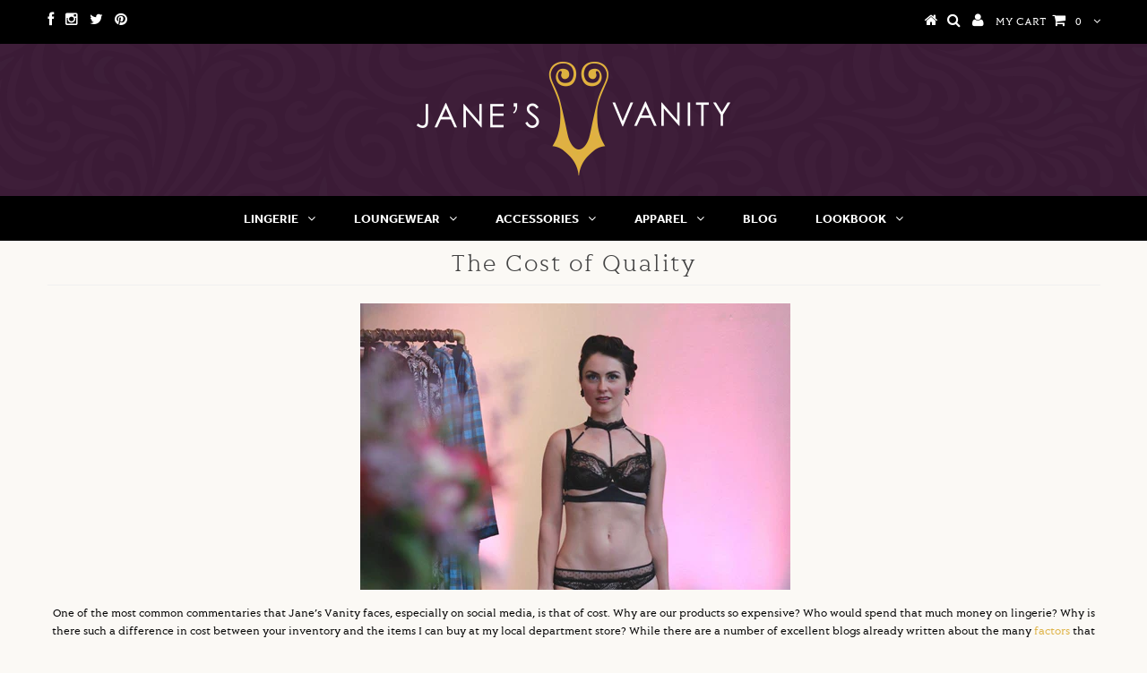

--- FILE ---
content_type: text/html; charset=utf-8
request_url: https://www.janesvanity.com/blogs/news/76420485-the-cost-of-quality
body_size: 23536
content:
<!DOCTYPE html>
<!--[if lt IE 7 ]><html class="ie ie6" lang="en"> <![endif]-->
<!--[if IE 7 ]><html class="ie ie7" lang="en"> <![endif]-->
<!--[if IE 8 ]><html class="ie ie8" lang="en"> <![endif]-->
<!--[if (gte IE 9)|!(IE)]><!--><html lang="en"> <!--<![endif]-->
<head>
  <meta name="google-site-verification" content="qfs7TZoEu436A_thsRIbbKpjFHBHE5sHkJajJVJhFHE" />
  <meta name="msvalidate.01" content="AC069CC2326634EE58E887331FC03C80" />
  <meta name="viewport" content="width=device-width, initial-scale=1, maximum-scale=3">
  <meta charset="utf-8" />
  <link rel="shortcut icon" href="//www.janesvanity.com/cdn/shop/t/45/assets/favicon.png?v=65140360076176099701670421799">
  <title>
    
	    The Cost of Quality: Why Lingerie is Expensive &ndash; Jane&#39;s Vanity
	
  </title>  
  
  <meta name="description" content="Materials, design, and construction: the three top reasons that lingerie costs what it does. Read the details on what makes up the cost of quality." />
  
   <link rel="canonical" href="https://www.janesvanity.com/blogs/news/76420485-the-cost-of-quality" /> 

  
    

  
  


    <link href='//fonts.googleapis.com/css?family=Graduate' rel='stylesheet' type='text/css'>
  


  

  
    <link href='//fonts.googleapis.com/css?family=Lato:300,400,700' rel='stylesheet' type='text/css'>
    

  
     

  
   


    

  
    <link href='//fonts.googleapis.com/css?family=Montserrat:400,700' rel='stylesheet' type='text/css'>
    

  
       

  
    <link href='//fonts.googleapis.com/css?family=Open+Sans:400,300,700' rel='stylesheet' type='text/css'>
    

  
  

  
  

  
      

  
   

  
     

  
   


    
  <link href="https://fonts.googleapis.com/css2?family=Karla:wght@300;400&display=swap" rel="stylesheet">
  <link href="https://fonts.googleapis.com/css2?family=Cormorant+SC:wght@300;400&display=swap" rel="stylesheet">
  
  <link href="//www.janesvanity.com/cdn/shop/t/45/assets/all_styles.css?v=107321384392192369521765248711" rel="stylesheet" type="text/css" media="all" />
  
  
  
  <link href="//cdn.shopify.com/s/files/1/2494/6214/t/18/assets/janesvanity.css?v=3397876227209781403" rel="stylesheet" type="text/css" media="all" /> 
  <link href="//www.janesvanity.com/cdn/shop/t/45/assets/digitup.css?v=111603181540343972631670421799" rel="stylesheet" type="text/css" media="all" />
  <!--[if IE 8 ]><link href="//www.janesvanity.com/cdn/shop/t/45/assets/ie8.css?v=177123155619119179421670421799" rel="stylesheet" type="text/css" media="all" /><![endif]-->
  <!--[if IE 7]>
	<link href="//www.janesvanity.com/cdn/shop/t/45/assets/font-awesome-ie7.css?v=111952797986497000111670421799" rel="stylesheet" type="text/css" media="all" />
	<![endif]-->
  

	 <script type="text/javascript" src="//ajax.googleapis.com/ajax/libs/jquery/1.9.1/jquery.min.js"></script>
  

  <link rel="next" href="/next"/>
  <link rel="prev" href="/prev"/>



  
  
  
  <!-- Hotjar Tracking Code for https://www.janesvanity.com/ -->
<script>
    (function(h,o,t,j,a,r){
        h.hj=h.hj||function(){(h.hj.q=h.hj.q||[]).push(arguments)};
        h._hjSettings={hjid:1903522,hjsv:6};
        a=o.getElementsByTagName('head')[0];
        r=o.createElement('script');r.async=1;
        r.src=t+h._hjSettings.hjid+j+h._hjSettings.hjsv;
        a.appendChild(r);
    })(window,document,'https://static.hotjar.com/c/hotjar-','.js?sv=');
</script>





  

<script type="text/javascript">
  
    window.SHG_CUSTOMER = null;
  
</script>










<link href="https://monorail-edge.shopifysvc.com" rel="dns-prefetch">
<script>(function(){if ("sendBeacon" in navigator && "performance" in window) {try {var session_token_from_headers = performance.getEntriesByType('navigation')[0].serverTiming.find(x => x.name == '_s').description;} catch {var session_token_from_headers = undefined;}var session_cookie_matches = document.cookie.match(/_shopify_s=([^;]*)/);var session_token_from_cookie = session_cookie_matches && session_cookie_matches.length === 2 ? session_cookie_matches[1] : "";var session_token = session_token_from_headers || session_token_from_cookie || "";function handle_abandonment_event(e) {var entries = performance.getEntries().filter(function(entry) {return /monorail-edge.shopifysvc.com/.test(entry.name);});if (!window.abandonment_tracked && entries.length === 0) {window.abandonment_tracked = true;var currentMs = Date.now();var navigation_start = performance.timing.navigationStart;var payload = {shop_id: 641822,url: window.location.href,navigation_start,duration: currentMs - navigation_start,session_token,page_type: "article"};window.navigator.sendBeacon("https://monorail-edge.shopifysvc.com/v1/produce", JSON.stringify({schema_id: "online_store_buyer_site_abandonment/1.1",payload: payload,metadata: {event_created_at_ms: currentMs,event_sent_at_ms: currentMs}}));}}window.addEventListener('pagehide', handle_abandonment_event);}}());</script>
<script id="web-pixels-manager-setup">(function e(e,d,r,n,o){if(void 0===o&&(o={}),!Boolean(null===(a=null===(i=window.Shopify)||void 0===i?void 0:i.analytics)||void 0===a?void 0:a.replayQueue)){var i,a;window.Shopify=window.Shopify||{};var t=window.Shopify;t.analytics=t.analytics||{};var s=t.analytics;s.replayQueue=[],s.publish=function(e,d,r){return s.replayQueue.push([e,d,r]),!0};try{self.performance.mark("wpm:start")}catch(e){}var l=function(){var e={modern:/Edge?\/(1{2}[4-9]|1[2-9]\d|[2-9]\d{2}|\d{4,})\.\d+(\.\d+|)|Firefox\/(1{2}[4-9]|1[2-9]\d|[2-9]\d{2}|\d{4,})\.\d+(\.\d+|)|Chrom(ium|e)\/(9{2}|\d{3,})\.\d+(\.\d+|)|(Maci|X1{2}).+ Version\/(15\.\d+|(1[6-9]|[2-9]\d|\d{3,})\.\d+)([,.]\d+|)( \(\w+\)|)( Mobile\/\w+|) Safari\/|Chrome.+OPR\/(9{2}|\d{3,})\.\d+\.\d+|(CPU[ +]OS|iPhone[ +]OS|CPU[ +]iPhone|CPU IPhone OS|CPU iPad OS)[ +]+(15[._]\d+|(1[6-9]|[2-9]\d|\d{3,})[._]\d+)([._]\d+|)|Android:?[ /-](13[3-9]|1[4-9]\d|[2-9]\d{2}|\d{4,})(\.\d+|)(\.\d+|)|Android.+Firefox\/(13[5-9]|1[4-9]\d|[2-9]\d{2}|\d{4,})\.\d+(\.\d+|)|Android.+Chrom(ium|e)\/(13[3-9]|1[4-9]\d|[2-9]\d{2}|\d{4,})\.\d+(\.\d+|)|SamsungBrowser\/([2-9]\d|\d{3,})\.\d+/,legacy:/Edge?\/(1[6-9]|[2-9]\d|\d{3,})\.\d+(\.\d+|)|Firefox\/(5[4-9]|[6-9]\d|\d{3,})\.\d+(\.\d+|)|Chrom(ium|e)\/(5[1-9]|[6-9]\d|\d{3,})\.\d+(\.\d+|)([\d.]+$|.*Safari\/(?![\d.]+ Edge\/[\d.]+$))|(Maci|X1{2}).+ Version\/(10\.\d+|(1[1-9]|[2-9]\d|\d{3,})\.\d+)([,.]\d+|)( \(\w+\)|)( Mobile\/\w+|) Safari\/|Chrome.+OPR\/(3[89]|[4-9]\d|\d{3,})\.\d+\.\d+|(CPU[ +]OS|iPhone[ +]OS|CPU[ +]iPhone|CPU IPhone OS|CPU iPad OS)[ +]+(10[._]\d+|(1[1-9]|[2-9]\d|\d{3,})[._]\d+)([._]\d+|)|Android:?[ /-](13[3-9]|1[4-9]\d|[2-9]\d{2}|\d{4,})(\.\d+|)(\.\d+|)|Mobile Safari.+OPR\/([89]\d|\d{3,})\.\d+\.\d+|Android.+Firefox\/(13[5-9]|1[4-9]\d|[2-9]\d{2}|\d{4,})\.\d+(\.\d+|)|Android.+Chrom(ium|e)\/(13[3-9]|1[4-9]\d|[2-9]\d{2}|\d{4,})\.\d+(\.\d+|)|Android.+(UC? ?Browser|UCWEB|U3)[ /]?(15\.([5-9]|\d{2,})|(1[6-9]|[2-9]\d|\d{3,})\.\d+)\.\d+|SamsungBrowser\/(5\.\d+|([6-9]|\d{2,})\.\d+)|Android.+MQ{2}Browser\/(14(\.(9|\d{2,})|)|(1[5-9]|[2-9]\d|\d{3,})(\.\d+|))(\.\d+|)|K[Aa][Ii]OS\/(3\.\d+|([4-9]|\d{2,})\.\d+)(\.\d+|)/},d=e.modern,r=e.legacy,n=navigator.userAgent;return n.match(d)?"modern":n.match(r)?"legacy":"unknown"}(),u="modern"===l?"modern":"legacy",c=(null!=n?n:{modern:"",legacy:""})[u],f=function(e){return[e.baseUrl,"/wpm","/b",e.hashVersion,"modern"===e.buildTarget?"m":"l",".js"].join("")}({baseUrl:d,hashVersion:r,buildTarget:u}),m=function(e){var d=e.version,r=e.bundleTarget,n=e.surface,o=e.pageUrl,i=e.monorailEndpoint;return{emit:function(e){var a=e.status,t=e.errorMsg,s=(new Date).getTime(),l=JSON.stringify({metadata:{event_sent_at_ms:s},events:[{schema_id:"web_pixels_manager_load/3.1",payload:{version:d,bundle_target:r,page_url:o,status:a,surface:n,error_msg:t},metadata:{event_created_at_ms:s}}]});if(!i)return console&&console.warn&&console.warn("[Web Pixels Manager] No Monorail endpoint provided, skipping logging."),!1;try{return self.navigator.sendBeacon.bind(self.navigator)(i,l)}catch(e){}var u=new XMLHttpRequest;try{return u.open("POST",i,!0),u.setRequestHeader("Content-Type","text/plain"),u.send(l),!0}catch(e){return console&&console.warn&&console.warn("[Web Pixels Manager] Got an unhandled error while logging to Monorail."),!1}}}}({version:r,bundleTarget:l,surface:e.surface,pageUrl:self.location.href,monorailEndpoint:e.monorailEndpoint});try{o.browserTarget=l,function(e){var d=e.src,r=e.async,n=void 0===r||r,o=e.onload,i=e.onerror,a=e.sri,t=e.scriptDataAttributes,s=void 0===t?{}:t,l=document.createElement("script"),u=document.querySelector("head"),c=document.querySelector("body");if(l.async=n,l.src=d,a&&(l.integrity=a,l.crossOrigin="anonymous"),s)for(var f in s)if(Object.prototype.hasOwnProperty.call(s,f))try{l.dataset[f]=s[f]}catch(e){}if(o&&l.addEventListener("load",o),i&&l.addEventListener("error",i),u)u.appendChild(l);else{if(!c)throw new Error("Did not find a head or body element to append the script");c.appendChild(l)}}({src:f,async:!0,onload:function(){if(!function(){var e,d;return Boolean(null===(d=null===(e=window.Shopify)||void 0===e?void 0:e.analytics)||void 0===d?void 0:d.initialized)}()){var d=window.webPixelsManager.init(e)||void 0;if(d){var r=window.Shopify.analytics;r.replayQueue.forEach((function(e){var r=e[0],n=e[1],o=e[2];d.publishCustomEvent(r,n,o)})),r.replayQueue=[],r.publish=d.publishCustomEvent,r.visitor=d.visitor,r.initialized=!0}}},onerror:function(){return m.emit({status:"failed",errorMsg:"".concat(f," has failed to load")})},sri:function(e){var d=/^sha384-[A-Za-z0-9+/=]+$/;return"string"==typeof e&&d.test(e)}(c)?c:"",scriptDataAttributes:o}),m.emit({status:"loading"})}catch(e){m.emit({status:"failed",errorMsg:(null==e?void 0:e.message)||"Unknown error"})}}})({shopId: 641822,storefrontBaseUrl: "https://www.janesvanity.com",extensionsBaseUrl: "https://extensions.shopifycdn.com/cdn/shopifycloud/web-pixels-manager",monorailEndpoint: "https://monorail-edge.shopifysvc.com/unstable/produce_batch",surface: "storefront-renderer",enabledBetaFlags: ["2dca8a86"],webPixelsConfigList: [{"id":"772210771","configuration":"{\"site_id\":\"07d285ed-a9c0-4b99-b71e-46951c3690c2\",\"analytics_endpoint\":\"https:\\\/\\\/na.shgcdn3.com\"}","eventPayloadVersion":"v1","runtimeContext":"STRICT","scriptVersion":"695709fc3f146fa50a25299517a954f2","type":"APP","apiClientId":1158168,"privacyPurposes":["ANALYTICS","MARKETING","SALE_OF_DATA"],"dataSharingAdjustments":{"protectedCustomerApprovalScopes":["read_customer_personal_data"]}},{"id":"403406931","configuration":"{\"config\":\"{\\\"pixel_id\\\":\\\"AW-716624725\\\",\\\"target_country\\\":\\\"US\\\",\\\"gtag_events\\\":[{\\\"type\\\":\\\"search\\\",\\\"action_label\\\":\\\"AW-716624725\\\/fnUXCNu35a0BENWm29UC\\\"},{\\\"type\\\":\\\"begin_checkout\\\",\\\"action_label\\\":\\\"AW-716624725\\\/pCJXCNi35a0BENWm29UC\\\"},{\\\"type\\\":\\\"view_item\\\",\\\"action_label\\\":[\\\"AW-716624725\\\/nzK2CNK35a0BENWm29UC\\\",\\\"MC-97DFM4PNNE\\\"]},{\\\"type\\\":\\\"purchase\\\",\\\"action_label\\\":[\\\"AW-716624725\\\/mGZLCOXzwo8YENWm29UC\\\",\\\"MC-97DFM4PNNE\\\"]},{\\\"type\\\":\\\"page_view\\\",\\\"action_label\\\":[\\\"AW-716624725\\\/WLuHCMy35a0BENWm29UC\\\",\\\"MC-97DFM4PNNE\\\"]},{\\\"type\\\":\\\"add_payment_info\\\",\\\"action_label\\\":\\\"AW-716624725\\\/b0xFCN635a0BENWm29UC\\\"},{\\\"type\\\":\\\"add_to_cart\\\",\\\"action_label\\\":\\\"AW-716624725\\\/IuhPCNW35a0BENWm29UC\\\"}],\\\"enable_monitoring_mode\\\":false}\"}","eventPayloadVersion":"v1","runtimeContext":"OPEN","scriptVersion":"b2a88bafab3e21179ed38636efcd8a93","type":"APP","apiClientId":1780363,"privacyPurposes":[],"dataSharingAdjustments":{"protectedCustomerApprovalScopes":["read_customer_address","read_customer_email","read_customer_name","read_customer_personal_data","read_customer_phone"]}},{"id":"135200851","configuration":"{\"pixel_id\":\"598480282429904\",\"pixel_type\":\"facebook_pixel\",\"metaapp_system_user_token\":\"-\"}","eventPayloadVersion":"v1","runtimeContext":"OPEN","scriptVersion":"ca16bc87fe92b6042fbaa3acc2fbdaa6","type":"APP","apiClientId":2329312,"privacyPurposes":["ANALYTICS","MARKETING","SALE_OF_DATA"],"dataSharingAdjustments":{"protectedCustomerApprovalScopes":["read_customer_address","read_customer_email","read_customer_name","read_customer_personal_data","read_customer_phone"]}},{"id":"55935059","eventPayloadVersion":"v1","runtimeContext":"LAX","scriptVersion":"1","type":"CUSTOM","privacyPurposes":["MARKETING"],"name":"Meta pixel (migrated)"},{"id":"79429715","eventPayloadVersion":"v1","runtimeContext":"LAX","scriptVersion":"1","type":"CUSTOM","privacyPurposes":["ANALYTICS"],"name":"Google Analytics tag (migrated)"},{"id":"shopify-app-pixel","configuration":"{}","eventPayloadVersion":"v1","runtimeContext":"STRICT","scriptVersion":"0450","apiClientId":"shopify-pixel","type":"APP","privacyPurposes":["ANALYTICS","MARKETING"]},{"id":"shopify-custom-pixel","eventPayloadVersion":"v1","runtimeContext":"LAX","scriptVersion":"0450","apiClientId":"shopify-pixel","type":"CUSTOM","privacyPurposes":["ANALYTICS","MARKETING"]}],isMerchantRequest: false,initData: {"shop":{"name":"Jane's Vanity","paymentSettings":{"currencyCode":"USD"},"myshopifyDomain":"janesvanity.myshopify.com","countryCode":"US","storefrontUrl":"https:\/\/www.janesvanity.com"},"customer":null,"cart":null,"checkout":null,"productVariants":[],"purchasingCompany":null},},"https://www.janesvanity.com/cdn","fcfee988w5aeb613cpc8e4bc33m6693e112",{"modern":"","legacy":""},{"shopId":"641822","storefrontBaseUrl":"https:\/\/www.janesvanity.com","extensionBaseUrl":"https:\/\/extensions.shopifycdn.com\/cdn\/shopifycloud\/web-pixels-manager","surface":"storefront-renderer","enabledBetaFlags":"[\"2dca8a86\"]","isMerchantRequest":"false","hashVersion":"fcfee988w5aeb613cpc8e4bc33m6693e112","publish":"custom","events":"[[\"page_viewed\",{}]]"});</script><script>
  window.ShopifyAnalytics = window.ShopifyAnalytics || {};
  window.ShopifyAnalytics.meta = window.ShopifyAnalytics.meta || {};
  window.ShopifyAnalytics.meta.currency = 'USD';
  var meta = {"page":{"pageType":"article","resourceType":"article","resourceId":76420485,"requestId":"bc6ce81f-2b51-4251-b9b2-fc1b30c48666-1769609301"}};
  for (var attr in meta) {
    window.ShopifyAnalytics.meta[attr] = meta[attr];
  }
</script>
<script class="analytics">
  (function () {
    var customDocumentWrite = function(content) {
      var jquery = null;

      if (window.jQuery) {
        jquery = window.jQuery;
      } else if (window.Checkout && window.Checkout.$) {
        jquery = window.Checkout.$;
      }

      if (jquery) {
        jquery('body').append(content);
      }
    };

    var hasLoggedConversion = function(token) {
      if (token) {
        return document.cookie.indexOf('loggedConversion=' + token) !== -1;
      }
      return false;
    }

    var setCookieIfConversion = function(token) {
      if (token) {
        var twoMonthsFromNow = new Date(Date.now());
        twoMonthsFromNow.setMonth(twoMonthsFromNow.getMonth() + 2);

        document.cookie = 'loggedConversion=' + token + '; expires=' + twoMonthsFromNow;
      }
    }

    var trekkie = window.ShopifyAnalytics.lib = window.trekkie = window.trekkie || [];
    if (trekkie.integrations) {
      return;
    }
    trekkie.methods = [
      'identify',
      'page',
      'ready',
      'track',
      'trackForm',
      'trackLink'
    ];
    trekkie.factory = function(method) {
      return function() {
        var args = Array.prototype.slice.call(arguments);
        args.unshift(method);
        trekkie.push(args);
        return trekkie;
      };
    };
    for (var i = 0; i < trekkie.methods.length; i++) {
      var key = trekkie.methods[i];
      trekkie[key] = trekkie.factory(key);
    }
    trekkie.load = function(config) {
      trekkie.config = config || {};
      trekkie.config.initialDocumentCookie = document.cookie;
      var first = document.getElementsByTagName('script')[0];
      var script = document.createElement('script');
      script.type = 'text/javascript';
      script.onerror = function(e) {
        var scriptFallback = document.createElement('script');
        scriptFallback.type = 'text/javascript';
        scriptFallback.onerror = function(error) {
                var Monorail = {
      produce: function produce(monorailDomain, schemaId, payload) {
        var currentMs = new Date().getTime();
        var event = {
          schema_id: schemaId,
          payload: payload,
          metadata: {
            event_created_at_ms: currentMs,
            event_sent_at_ms: currentMs
          }
        };
        return Monorail.sendRequest("https://" + monorailDomain + "/v1/produce", JSON.stringify(event));
      },
      sendRequest: function sendRequest(endpointUrl, payload) {
        // Try the sendBeacon API
        if (window && window.navigator && typeof window.navigator.sendBeacon === 'function' && typeof window.Blob === 'function' && !Monorail.isIos12()) {
          var blobData = new window.Blob([payload], {
            type: 'text/plain'
          });

          if (window.navigator.sendBeacon(endpointUrl, blobData)) {
            return true;
          } // sendBeacon was not successful

        } // XHR beacon

        var xhr = new XMLHttpRequest();

        try {
          xhr.open('POST', endpointUrl);
          xhr.setRequestHeader('Content-Type', 'text/plain');
          xhr.send(payload);
        } catch (e) {
          console.log(e);
        }

        return false;
      },
      isIos12: function isIos12() {
        return window.navigator.userAgent.lastIndexOf('iPhone; CPU iPhone OS 12_') !== -1 || window.navigator.userAgent.lastIndexOf('iPad; CPU OS 12_') !== -1;
      }
    };
    Monorail.produce('monorail-edge.shopifysvc.com',
      'trekkie_storefront_load_errors/1.1',
      {shop_id: 641822,
      theme_id: 124618440787,
      app_name: "storefront",
      context_url: window.location.href,
      source_url: "//www.janesvanity.com/cdn/s/trekkie.storefront.a804e9514e4efded663580eddd6991fcc12b5451.min.js"});

        };
        scriptFallback.async = true;
        scriptFallback.src = '//www.janesvanity.com/cdn/s/trekkie.storefront.a804e9514e4efded663580eddd6991fcc12b5451.min.js';
        first.parentNode.insertBefore(scriptFallback, first);
      };
      script.async = true;
      script.src = '//www.janesvanity.com/cdn/s/trekkie.storefront.a804e9514e4efded663580eddd6991fcc12b5451.min.js';
      first.parentNode.insertBefore(script, first);
    };
    trekkie.load(
      {"Trekkie":{"appName":"storefront","development":false,"defaultAttributes":{"shopId":641822,"isMerchantRequest":null,"themeId":124618440787,"themeCityHash":"2659523901438936867","contentLanguage":"en","currency":"USD","eventMetadataId":"c99b78fe-9b52-4d9f-b189-62bfced5b7e9"},"isServerSideCookieWritingEnabled":true,"monorailRegion":"shop_domain","enabledBetaFlags":["65f19447","b5387b81"]},"Session Attribution":{},"S2S":{"facebookCapiEnabled":false,"source":"trekkie-storefront-renderer","apiClientId":580111}}
    );

    var loaded = false;
    trekkie.ready(function() {
      if (loaded) return;
      loaded = true;

      window.ShopifyAnalytics.lib = window.trekkie;

      var originalDocumentWrite = document.write;
      document.write = customDocumentWrite;
      try { window.ShopifyAnalytics.merchantGoogleAnalytics.call(this); } catch(error) {};
      document.write = originalDocumentWrite;

      window.ShopifyAnalytics.lib.page(null,{"pageType":"article","resourceType":"article","resourceId":76420485,"requestId":"bc6ce81f-2b51-4251-b9b2-fc1b30c48666-1769609301","shopifyEmitted":true});

      var match = window.location.pathname.match(/checkouts\/(.+)\/(thank_you|post_purchase)/)
      var token = match? match[1]: undefined;
      if (!hasLoggedConversion(token)) {
        setCookieIfConversion(token);
        
      }
    });


        var eventsListenerScript = document.createElement('script');
        eventsListenerScript.async = true;
        eventsListenerScript.src = "//www.janesvanity.com/cdn/shopifycloud/storefront/assets/shop_events_listener-3da45d37.js";
        document.getElementsByTagName('head')[0].appendChild(eventsListenerScript);

})();</script>
  <script>
  if (!window.ga || (window.ga && typeof window.ga !== 'function')) {
    window.ga = function ga() {
      (window.ga.q = window.ga.q || []).push(arguments);
      if (window.Shopify && window.Shopify.analytics && typeof window.Shopify.analytics.publish === 'function') {
        window.Shopify.analytics.publish("ga_stub_called", {}, {sendTo: "google_osp_migration"});
      }
      console.error("Shopify's Google Analytics stub called with:", Array.from(arguments), "\nSee https://help.shopify.com/manual/promoting-marketing/pixels/pixel-migration#google for more information.");
    };
    if (window.Shopify && window.Shopify.analytics && typeof window.Shopify.analytics.publish === 'function') {
      window.Shopify.analytics.publish("ga_stub_initialized", {}, {sendTo: "google_osp_migration"});
    }
  }
</script>
<script
  defer
  src="https://www.janesvanity.com/cdn/shopifycloud/perf-kit/shopify-perf-kit-3.1.0.min.js"
  data-application="storefront-renderer"
  data-shop-id="641822"
  data-render-region="gcp-us-east1"
  data-page-type="article"
  data-theme-instance-id="124618440787"
  data-theme-name=""
  data-theme-version=""
  data-monorail-region="shop_domain"
  data-resource-timing-sampling-rate="10"
  data-shs="true"
  data-shs-beacon="true"
  data-shs-export-with-fetch="true"
  data-shs-logs-sample-rate="1"
  data-shs-beacon-endpoint="https://www.janesvanity.com/api/collect"
></script>
</head>
<body 
  class="gridlock article"
>
<!-- Google Tag Manager (noscript) -->
<noscript><iframe src="https://www.googletagmanager.com/ns.html?id=GTM-T93S2HV"
height="0" width="0" style="display:none;visibility:hidden"></iframe></noscript>
<!-- End Google Tag Manager (noscript) -->
  <div id="dl-menu" class="dl-menuwrapper">
    <button class="dl-trigger"><i class="icon-align-justify"></i></button>
    <ul class="dl-menu">

      
      <li >
        <a href="/collections/lingerie" title="">Lingerie</a>
        
        
      </li>
      
      <li >
        <a href="/collections/loungewear" title="">Loungewear</a>
        
        
      </li>
      
      <li >
        <a href="/collections/accessories" title="">Accessories</a>
        
        
      </li>
      
      <li >
        <a href="/collections/apparel" title="">Apparel</a>
        
        
      </li>
      
      <li >
        <a href="/blogs/news" title="">Blog</a>
        
        
      </li>
      
      <li >
        <a href="https://www.janesvanity.com/pages/janes-vanity-editorial-lookbooks" title="">Lookbook</a>
        
               
        <ul class="dl-submenu">
          
          <li><a href="https://www.janesvanity.com/pages/saturation-in-soft-focus">Saturation in Soft Focus</a>

            
            

          </li>
          
          <li><a href="https://www.janesvanity.com/pages/lookbook-holiday-2024">Redolent Splendor</a>

            
            

          </li>
          
          <li><a href="https://www.janesvanity.com/pages/exalttheeveryday">Exalt the Everyday</a>

            
            

          </li>
          
          <li><a href="https://www.janesvanity.com/pages/palace-of-patterns">Palace of Patterns</a>

            
            

          </li>
          
          <li><a href="https://www.janesvanity.com/pages/artificial-sun">Artificial Sunshine</a>

            
            

          </li>
          
          <li><a href="https://www.janesvanity.com/pages/siren-song-lookbook-holiday-2022">The Siren Song</a>

            
            

          </li>
          
          <li><a href="/pages/lookbook-winter-2021">Cocooned in Decadence</a>

            
            

          </li>
          
          <li><a href="/pages/lookbook-holiday-2020">The Serenity of Escape</a>

            
            

          </li>
          
          <li><a href="/pages/lookbook-holiday-2019">A Feast for the Senses</a>

            
            

          </li>
          
          <li><a href="https://www.janesvanity.com/pages/summer-2019-lookbook">Electric Heartbeat</a>

            
            

          </li>
          
          <li><a href="https://www.janesvanity.com/pages/holiday-2018">Neon Dreams</a>

            
            

          </li>
          
          <li><a href="/pages/holiday-2017">Reflections</a>

            
            

          </li>
          
          <li><a href="/pages/summer-2017-lookbook">Go for Glamour</a>

            
            

          </li>
          
          <li><a href="/pages/holiday-2016-2017-lookbook">Ouvert</a>

            
            

          </li>
          
          <li><a href="/pages/summer-2016-lookbook">Live Colorfully</a>

            
            

          </li>
          
          <li><a href="/pages/holiday-2015-lookbook">Dutch Masters</a>

            
            

          </li>
          
          <li><a href="/pages/fall-winter-lookbook">Everyday Luxury</a>

            
            

          </li>
          
          <li><a href="/pages/bridal-lookbook">Bridal</a>

            
            

          </li>
          
          <li><a href="/pages/classic-lookbook">Classic</a>

            
            

          </li>
          
        </ul>
        
      </li>
      
    </ul>
  </div><!-- /dl-menuwrapper -->  

   

  <div class="page-wrap">

    <div id="header" class="">
        <header>
          <div class="row">
        
            <ul id="social-icons" class="desktop-6 tablet-6 mobile-hide">
              <li><a href="https://www.facebook.com/janesvanity" target="_blank"><i class="icon-facebook icon-2x"></i></a></li>
              <li><a href="//instagram.com/janesvanity" target="_blank"><i class="icon-instagram icon-2x"></i></a></li>
              <li><a href="//www.twitter.com/janesvanity" target="_blank"><i class="icon-twitter icon-2x"></i></a></li>
              <li><a href="https://www.pinterest.com/janesvanity/" target="_blank"><i class="icon-pinterest icon-2x"></i></a></li>
              
              
              
              
            </ul>
        
                    
        
            <ul id="cart" class="desktop-6 tablet-6 mobile-3">
        
              <li><a href="https://www.janesvanity.com"><i class="icon-home icon-2x"></i></a>
              <li class="seeks"><a id="inline" href="#search_popup" class="open_popup"><i class="icon-search icon-2x"></i></a></li>
              <li class="seeks-mobile"><a href="/search"><i class="icon-search icon-2x"></i></a></li>
              
              
              <li class="cust"><a href="/account/login"><i class="icon-user icon-2x"></i></a></li>
              
              
              
              <li class="cart-overview"><a href="/cart">MY CART&nbsp; <i class="icon-shopping-cart icon-2x"></i>&nbsp; <span id="item_count">0</span></a>
                <div id="crt">
                  
<p class="empty-cart">
Your cart is currently empty.
</p>

                  
                </div>
              </li>         
        
            </ul>        
        
          </div>   
        </header>
        
        <div class="row">
          <div id="logo" class="desktop-12 tablet-6 mobile-1">       
            
            <a href="/"><img src="//www.janesvanity.com/cdn/shop/t/45/assets/logo.png?v=73402858569117647261670421799" alt="Jane&#39;s Vanity" style="border: 0;"/></a>
                       
          </div> 
        </div>
    </div>

    <div class="clear"></div>

    <nav>
      <ul id="main-nav" role="navigation"  class="row"> 
        
        
 


<!-- Mega Drop Down 1-->

<li class="dropdown"><a href="/collections/lingerie" title="">Lingerie</a>  

  <ul class="megamenu row">
    
    <span class="desktop-3 tablet-hide mm-image">
      <a href="/collections/lingerie">
        <img src="//www.janesvanity.com/cdn/shop/t/45/assets/nav_promo.jpg?v=107390069730975485281750692211">
      </a>
    </span>
    


    <span class="desktop-9 tablet-6">
      
      
      
      
      

          
      <!-- Start Megamenu Inner Links -->
                  
      <li class="desktop-6 tablet-fourth"><h4>Style</h4>
        <ul class="mega-stack">
          
          <li><a href="/collections/lingerie/Bodysuits" title="">Bodysuits</a></li>
          
          <li><a href="/collections/lingerie/balconette" title="">Balconette</a></li>
          
          <li><a href="/collections/lingerie/triangle-soft-cup" title="">Bralettes</a></li>
          
          <li><a href="/collections/lingerie/corsetry" title="">Corsetry</a></li>
          
          <li><a href="/collections/lingerie/full-cup" title="">Full-cup</a></li>
          
          <li><a href="/collections/lingerie/shaped" title="">Shaped</a></li>
          
        </ul>
      </li>
      
      
                  
      <li class="desktop-6 tablet-fourth"><h4>Designer</h4>
        <ul class="mega-stack">
          
          <li><a href="https://www.janesvanity.com/collections/herve-by-celine-marie" title="">Herve by Celine Marie</a></li>
          
          <li><a href="https://www.janesvanity.com/collections/karolina-laskowska" title="">Karolina Laskowska</a></li>
          
          <li><a href="https://www.janesvanity.com/collections/emma-harris" title="">Emma Harris</a></li>
          
          <li><a href="/collections/aromatique" title="">Aromatique</a></li>
          
          <li><a href="https://www.janesvanity.com/collections/studio-pia" title="">Studio Pia</a></li>
          
          <li><a href="/collections/seelanii" title="">Seelanii</a></li>
          
        </ul>
      </li>
      
          
        
    </span>

  </ul>
</li>
<!-- end Mega Drop Down 1 -->

<!-- Mega Drop Down 2-->

        
        
 


<!-- Mega Drop Down 1-->

<li class="dropdown"><a href="/collections/loungewear" title="">Loungewear</a>  

  <ul class="megamenu row">
    
    <span class="desktop-3 tablet-hide mm-image">
      <a href="/collections/loungewear">
        <img src="//www.janesvanity.com/cdn/shop/t/45/assets/nav_promo_2.jpg?v=43342350998176094391761689181">
      </a>
    </span>
    


    <span class="desktop-9 tablet-6">
      
      
      
      
      

          
      <!-- Start Megamenu Inner Links -->
                  
      <li class="desktop-6 tablet-fourth"><h4>Style</h4>
        <ul class="mega-stack">
          
          <li><a href="/collections/loungewear/chemises" title="">Chemises</a></li>
          
          <li><a href="/collections/loungewear/camisoles" title="">Camisoles</a></li>
          
          <li><a href="/collections/loungewear/coverups" title="">Coverups</a></li>
          
          <li><a href="/collections/loungewear/pajamas" title="">Pajamas</a></li>
          
          <li><a href="/collections/loungewear/gowns" title="">Gowns</a></li>
          
          <li><a href="/collections/loungewear/slips" title="">Slips</a></li>
          
        </ul>
      </li>
      
      
                  
      <li class="desktop-6 tablet-fourth"><h4>Designer</h4>
        <ul class="mega-stack">
          
          <li><a href="/collections/karma" title="">Karma on the Rocks</a></li>
          
          <li><a href="/collections/christine-vancouver-lingerie" title="">Christine Vancouver</a></li>
          
          <li><a href="https://www.janesvanity.com/collections/emma-harris" title="">Emma Harris</a></li>
          
          <li><a href="https://www.janesvanity.com/collections/gilda-pearl-lingerie" title="">Gilda & Pearl</a></li>
          
          <li><a href="https://www.janesvanity.com/collections/merle-noir" title="">Merle Noir</a></li>
          
          <li><a href="/collections/layalina" title="">Layalina</a></li>
          
          <li><a href="/collections/boglietti" title="">Boglietti</a></li>
          
        </ul>
      </li>
      
          
        
    </span>

  </ul>
</li>
<!-- end Mega Drop Down 2 -->

<!-- Mega Drop Down 3-->

        
        
 


<!-- Mega Drop Down 1-->

<li class="dropdown"><a href="/collections/accessories" title="">Accessories</a>  

  <ul class="megamenu row">
    
    <span class="desktop-3 tablet-hide mm-image">
      <a href="/collections/accessories">
        <img src="//www.janesvanity.com/cdn/shop/t/45/assets/nav_promo_3.jpg?v=159417229710626437301761689182">
      </a>
    </span>
    


    <span class="desktop-9 tablet-6">
      
      
      
      
      

          
      <!-- Start Megamenu Inner Links -->
                  
      <li class="desktop-6 tablet-fourth"><h4>Style</h4>
        <ul class="mega-stack">
          
          <li><a href="/collections/accessories/sleep-masks" title="">Sleep masks</a></li>
          
          <li><a href="/collections/accessories/stay-ups" title="">Stay-ups</a></li>
          
          <li><a href="/collections/accessories/scarves" title="">Scarves</a></li>
          
          <li><a href="/collections/accessories/tights" title="">Tights</a></li>
          
          <li><a href="/collections/accessories/socks" title="">Socks</a></li>
          
        </ul>
      </li>
      
      
                  
      <li class="desktop-6 tablet-fourth"><h4>Designer</h4>
        <ul class="mega-stack">
          
          <li><a href="/products/gift-card" title="">Gift Certificates</a></li>
          
          <li><a href="https://www.janesvanity.com/collections/accessories?_=pf&amp;pf_v_vendor=Karma%20on%20the%20Rocks" title="">Karma on the Rocks</a></li>
          
          <li><a href="https://www.janesvanity.com/collections/accessories?_=pf&amp;pf_v_vendor=Pierre%20Mantoux" title="">Pierre Mantoux</a></li>
          
          <li><a href="https://www.janesvanity.com/collections/accessories?_=pf&amp;pf_v_vendor=Barazandeh" title="">Barazandeh</a></li>
          
          <li><a href="https://www.janesvanity.com/collections/accessories?_=pf&amp;pf_v_vendor=Gisel%20B" title="">Gisel B</a></li>
          
          <li><a href="/collections/falke-tights-stockings" title="">Falke</a></li>
          
        </ul>
      </li>
      
          
        
    </span>

  </ul>
</li>
<!-- end Mega Drop Down 3 -->

<!-- Mega Drop Down 4-->

        
        
 


<!-- Mega Drop Down 1-->

<li class="dropdown"><a href="/collections/apparel" title="">Apparel</a>  

  <ul class="megamenu row">
    
    <span class="desktop-3 tablet-hide mm-image">
      <a href="/collections/apparel">
        <img src="//www.janesvanity.com/cdn/shop/t/45/assets/nav_promo_4.jpg?v=37296044314461036441750692212">
      </a>
    </span>
    


    <span class="desktop-9 tablet-6">
      
      
      
      
      

          
      <!-- Start Megamenu Inner Links -->
                  
      <li class="desktop-6 tablet-fourth"><h4>Style</h4>
        <ul class="mega-stack">
          
          <li><a href="/collections/apparel/Sweaters" title="">Sweaters</a></li>
          
          <li><a href="/collections/apparel/Trousers" title="">Trousers</a></li>
          
          <li><a href="/collections/apparel/Dresses" title="">Dresses</a></li>
          
          <li><a href="/collections/apparel/Jackets" title="">Jackets</a></li>
          
          <li><a href="/collections/apparel/Skirts" title="">Skirts</a></li>
          
          <li><a href="/collections/apparel/Tops" title="">Tops</a></li>
          
        </ul>
      </li>
      
                  
      <li class="desktop-6 tablet-fourth"><h4>Designer</h4>
        <ul class="mega-stack">
          
          <li><a href="https://www.janesvanity.com/collections/apparel?_=pf&amp;pf_v_vendor=Stelios%20Koudounaris" title="">Stelios Koudounaris</a></li>
          
          <li><a href="https://www.janesvanity.com/collections/apparel?_=pf&amp;pf_v_vendor=Arya%20Cashmere" title="">Arya Cashmere</a></li>
          
          <li><a href="/collections/dana-pisarra-underwear" title="">Dana Pisarra</a></li>
          
          <li><a href="https://www.janesvanity.com/collections/apparel?_=pf&amp;pf_v_vendor=Aromatique" title="">Aromatique</a></li>
          
          <li><a href="https://www.janesvanity.com/collections/apparel?_=pf&amp;pf_v_vendor=D2Line" title="">D2Line</a></li>
          
          <li><a href="https://www.janesvanity.com/collections/apparel?_=pf&amp;pf_v_vendor=Zoelle" title="">Zoelle</a></li>
          
        </ul>
      </li>
      
      
          
        
    </span>

  </ul>
</li>
<!-- end Mega Drop Down 4 -->


        
        
 


<!-- Mega Drop Down 1-->

<li><a href="/blogs/news" title="">Blog</a></li>

        
        
 


<!-- Mega Drop Down 1-->

<li class="dropdown"><a href="https://www.janesvanity.com/pages/janes-vanity-editorial-lookbooks" title="">Lookbook</a>  

  <ul class="submenu">
    
    
    
    <li><a href="https://www.janesvanity.com/pages/saturation-in-soft-focus">Saturation in Soft Focus</a></li>    
    

    
    
    
    <li><a href="https://www.janesvanity.com/pages/lookbook-holiday-2024">Redolent Splendor</a></li>    
    

    
    
    
    <li><a href="https://www.janesvanity.com/pages/exalttheeveryday">Exalt the Everyday</a></li>    
    

    
    
    
    <li><a href="https://www.janesvanity.com/pages/palace-of-patterns">Palace of Patterns</a></li>    
    

    
    
    
    <li><a href="https://www.janesvanity.com/pages/artificial-sun">Artificial Sunshine</a></li>    
    

    
    
    
    <li><a href="https://www.janesvanity.com/pages/siren-song-lookbook-holiday-2022">The Siren Song</a></li>    
    

    
    
    
    <li><a href="/pages/lookbook-winter-2021">Cocooned in Decadence</a></li>    
    

    
    
    
    <li><a href="/pages/lookbook-holiday-2020">The Serenity of Escape</a></li>    
    

    
    
    
    <li><a href="/pages/lookbook-holiday-2019">A Feast for the Senses</a></li>    
    

    
    
    
    <li><a href="https://www.janesvanity.com/pages/summer-2019-lookbook">Electric Heartbeat</a></li>    
    

    
    
    
    <li><a href="https://www.janesvanity.com/pages/holiday-2018">Neon Dreams</a></li>    
    

    
    
    
    <li><a href="/pages/holiday-2017">Reflections</a></li>    
    

    
    
    
    <li><a href="/pages/summer-2017-lookbook">Go for Glamour</a></li>    
    

    
    
    
    <li><a href="/pages/holiday-2016-2017-lookbook">Ouvert</a></li>    
    

    
    
    
    <li><a href="/pages/summer-2016-lookbook">Live Colorfully</a></li>    
    

    
    
    
    <li><a href="/pages/holiday-2015-lookbook">Dutch Masters</a></li>    
    

    
    
    
    <li><a href="/pages/fall-winter-lookbook">Everyday Luxury</a></li>    
    

    
    
    
    <li><a href="/pages/bridal-lookbook">Bridal</a></li>    
    

    
    
    
    <li><a href="/pages/classic-lookbook">Classic</a></li>    
    

    
  </ul>
</li>


        
      </ul>
    </nav>

    <div class="clear"></div>


    
    <div id="content" class="row">	
      
      	
      
      


<div id="page" class="desktop-12 tablet-6 mobile-3">
  

  <div id="blog-article">
    <div id="article-body">
      <h1 class="blog-title">The Cost of Quality</h1>


      <div class="rte"><div style="text-align: center;">
<p> <a href="http://www.jesku.com"><img src="//cdn.shopify.com/s/files/1/0064/1822/files/10891453_10152727804533598_1070677890778030199_n_large.jpg?8257826808111161837" alt=""></a></p>
<p>One of the most common commentaries that Jane’s Vanity faces, especially on social media, is that of cost. Why are our products so expensive? Who would spend that much money on lingerie? Why is there such a difference in cost between your inventory and the items I can buy at my local department store? While there are a number of excellent blogs already written about the many <a href="http://www.thelingerieaddict.com/2014/06/human-aspect-lingerie-manufacturing.html">factors</a> that <a href="http://www.thelingerieaddict.com/2013/10/the-real-value-of-handmade-lingerie-part-one.html">contribute</a> <a href="http://www.thelingerieaddict.com/2013/10/the-real-value-of-handmade-lingerie-part-two.html">to</a> <a href="http://www.thelingerieaddict.com/2014/11/lingerie-expensive-part-3-invisible-costs.html">the </a><a href="http://www.thelingerieaddict.com/2015/11/lingerie-pricing-is-a-feminist-issue.html">cost</a> of lingerie and the importance of sustaining different types of production, we thought that we would also address the issue from our perspective. </p>
<p> Really, the answer can be summed up quite succinctly: our products are expensive because they are beautifully made from the highest quality materials in small productions. It is these three main points that make up the bulk of the cost of our inventory: <em>design</em>, <em>materials</em> &amp; <em>construction</em>. In this particular case, the old adage “you get what you pay for” definitely applies: you are paying the cost of quality.</p>
<p> </p>
<p><a href="http://www.jesku.com"><img src="//cdn.shopify.com/s/files/1/0064/1822/files/10685487_10152468826918598_615878061264509407_n_large.jpg?8257826808111161837" alt=""></a> </p>
<p><strong>Materials</strong></p>
<p>I’m sure everyone has had the shopping experience of touching a garment and being repelled by the tactile sensation imparted by its fabric. In the lingerie world, this most often occurs with “satin” polyesters (satin ≠ silk!!!), clunky scratchy lace, and poor quality mesh. Who would want these atrocities so close to their skin? <em>This is not something you will experience with Jane’s Vanity garments.</em> Every item we stock is created from truly magnificent materials: the highest quality silks, <a href="http://www.janesvanity.com/collections/loungewear/products/jade-pashmina-dressing-gown">hand-embroidered pashminas</a>, lace that is produced on looms that date back to the 1800’s, <a href="http://www.janesvanity.com/products/dana-pisarra-black-lace-inset-camisole">ethereal silk knits</a>, the crispest of <a href="http://www.janesvanity.com/products/bainca-linen-robe">linens</a>… there is a never-ending list of materials used in the production of our inventory, and they are all achingly lovely. This is a large reason that we will not order from photographs, and why we regularly travel throughout Europe to view collections in person: we need to be sure that the fabrics are up to snuff, and we can’t always tell from a picture alone.</p>
<p> </p>
<p><img src="//cdn.shopify.com/s/files/1/0064/1822/files/179690_498804258597_7567993_n_large.jpg?12461088229039994784" alt=""> </p>
<p><strong>Design</strong></p>
<p>While many designers can gain access to the highest quality materials (these tradeshows are often held simultaneously with the ones for retail buyers), not everyone has the design sense to know what to do with them. One of our most treasured moments is discovering a designer with a spark of genius – someone who is producing a unique, creative collection that truly stands out amongst the sea of offerings. We were the first US stockist for <a href="http://www.janesvanity.com/collections/vendors?q=Olivia%20Von%20Halle">Olivia Von Halle</a>, and immediately fell in love with her tailored take on the feminine pajama, which began a revolution of pajamas as everyday <a href="http://www.janesvanity.com/blogs/news/58513413-lingerie-as-outerwear-beyond-the-slip-dress">attire</a>. <a href="http://www.janesvanity.com/collections/vendors?q=Marjolaine">Marjolaine</a> is a perennial favorite, with their creative combinations of a rainbow of silks and laces. <a href="http://www.janesvanity.com/collections/vendors?q=Cadolle">Cadolle</a>’s quintessentially French designs are made even more charming by their heritage: the company was founded in 1889, and has been passed down through the women in the family since its inception.</p>
<p> </p>
<p>Part of this creativity comes from ordering from and supporting small, independent designers. The larger companies, mass-produced in huge facilities and most often found in malls or department stores, cannot keep up with this level of design change. Sure, they produce seasonal styles in different colors and fabrics, and may even embrace a trend once it’s stuck around for a few years. But for the quantity they produce and the executives they must appease, they simply aren’t able to think too far outside the box.</p>
<p> </p>
<p>In our industry, orders are placed a full season before they begin to arrive. For example, the orders we place at the <a href="http://www.lingerie-swimwear-paris.com/en/">Salon International de la Lingerie</a> in late January are for the following fall/winter season, and typically don’t begin to arrive until late August of the same year. These pieces are entirely made to order: the designer procures exactly enough fabric to make the quantity ordered by their wholesalers and produces the pieces in the 6-9 months following the market. This is one reason why the pieces we stock are such treasures: once they are ordered, they cannot be re-ordered or produced again.</p>
<p> </p>
<p><img src="//cdn.shopify.com/s/files/1/0064/1822/files/180460_498394848597_6243427_n_large.jpg?12461088229039994784" alt=""> </p>
<p><strong>Construction</strong></p>
<p>One of the most important elements of the beauties we stock is the manner in which they are constructed. French seams, Italian rolled hems, detailed hand-embroidery and meticulous lace placement – these are all the mainstays of our inventory. Bras are painstakingly stitched, with up to 35 pieces going into each one. Additional stylistic details – velvet-lined straps, gossamer-light materials, detailed hand embroidery – require the skills of a professional highly trained in that level of couture construction.</p>
<p> </p>
<p>Another important element of the construction is where it takes place. 99% of the lines we stock have their goods produced in the same country they are designed, boosting the local economy and guaranteeing a level of oversight which helps keep quality high. This also means that the people constructing the garments are being paid a living wage, a hugely important consideration when making any clothing purchase. Working backwards from a retail price is an elaborate equation of not only the markup that will help keep the retail and wholesale businesses afloat, but also the cost of materials, designers, workspace, and the labor for construction. In many cases, the reason that lingerie costs can be so low is that the work is outsourced to countries where workers are poorly compensated and work in terrible, unhealthy environments.</p>
<p> </p>
<p>While our inventory is by nature delicate, we regularly hear from clients that have had items in their possession for beyond a decade – and with proper care, you can wear your treasures for just as long. When the same piece is still in rotation years after purchase, the original cost breaks down to pennies on the wearing, something that is hugely uncommon in this era of disposable fashion. Jane still owns and wears pieces from her first visit to the Paris lingerie markets over 25 years ago, a true testament to the value and lifespan of high-quality lingerie!</p>
</div></div>
      <div class="share-icons">
  <a title="Share on Facebook" href="//www.facebook.com/sharer.php?u=https://www.janesvanity.com/blogs/news/76420485-the-cost-of-quality" class="facebook" target="_blank"><i class="icon-facebook icon-2x"></i></a>
  <a title="Share on Twitter"  href="//twitter.com/home?status=https://www.janesvanity.com/blogs/news/76420485-the-cost-of-quality via @janesvanity" title="Share on Twitter" target="_blank" class="twitter"><i class="icon-twitter icon-2x"></i></a>
  
</div>

      <div id="product-navigation" class="desktop-12 tablet-6 mobile-3">
        <div class="section-title lines"><h2>More Posts</h2></div> 
        <div id="back-forth">
          
          <span class="prev-prod"> 
            &larr; <a href="/blogs/news/75916101-in-the-mood-for-romance" title="">Previous Post</a>            
            
          </span>
             
          <span class="next-prod">
            <a href="/blogs/news/76422341-chasing-the-grey-days-away" title="">Next Post</a> &rarr;
          </span>
          
        </div>
      </div>




         
    </div>   
  </div>


          
</div>

    </div>
    


    


  </div>  <!-- End page wrap for sticky footer -->

  <div id="footer-wrapper">	
    <div id="footer" class="row">

      
      
      
       
       
              
      
<!--
      <div class="desktop-3 tablet-half mobile-half">
        <h4>Navigation</h4>
        <ul>
          
          <li><a href="/collections/lingerie" title="">Lingerie</a></li>
          
          <li><a href="/collections/loungewear" title="">Loungewear</a></li>
          
          <li><a href="/collections/accessories" title="">Accessories</a></li>
          
          <li><a href="/products/gift-card" title="">Gift Certificates</a></li>
          
          <li><a href="https://www.janesvanity.com/collections/apparel" title="">Apparel</a></li>
          
        </ul>
      </div>
-->
      
      <div class="desktop-3 tablet-half mobile-full">
        
        <h4>Shop</h4>
        
        <ul>
          
          <li><a href="/collections/lingerie" title="">Lingerie</a></li>
          
          <li><a href="/collections/loungewear" title="">Loungewear</a></li>
          
          <li><a href="/collections/accessories" title="">Accessories</a></li>
          
          <li><a href="/products/gift-card" title="">Gift Certificates</a></li>
          
          <li><a href="https://www.janesvanity.com/collections/apparel" title="">Apparel</a></li>
          
        </ul>
      </div>
      

      
      <div class="desktop-3 tablet-half mobile-full">
        
        <h4>Details</h4>
        
        <ul>
          
          <li><a href="/pages/contact-us" title="">Contact</a></li>
          
          <li><a href="/pages/delivery" title="">Delivery</a></li>
          
          <li><a href="/pages/returns" title="">Returns</a></li>
          
          <li><a href="/pages/fitting-room" title="">Fitting Room</a></li>
          
          <li><a href="/pages/terms-conditions" title="">Terms & Conditions</a></li>
          
          <li><a href="/pages/privacy-policy" title="">Privacy Policy</a></li>
          
          <li><a href="/pages/holiday-lingerie-shopping-faq" title="">Holiday Shopping FAQ</a></li>
          
        </ul>
      </div>
      

      
        <div class="desktop-3 tablet-half mobile-full">
            <h4>About</h4>
            <p>For over thirty years, Jane’s Vanity has been carefully curating the finest collections of luxury lingerie, loungewear and intimate accessories. Inspired by her first visit to the Paris International Lingerie Show, Jane became captivated by the artistry and style of European lingerie. She has since devoted her life to creating one of the world’s most desirable curated collections of these unique handmade pieces.</p>
        </div>
      

      <div class="desktop-3 tablet-half mobile-full">
        <h4>Connect</h4>
        <div id="footer_signup">
          <p>Join our Mailing List</p>
          <form action="//janesvanity.us11.list-manage.com/subscribe/post?u=b7dcb83ba41b0aef1bbe7a3cf&amp;id=2b3461dec3" method="post" id="footer-subscribe-form" name="mc-embedded-subscribe-form" class="validate" target="_blank">
            <input value="" name="EMAIL" class="email" id="footer-EMAIL" placeholder="Enter Email Address" required="" type="email">
            <input value="Join" name="subscribe" id="footer-subscribe" class="button" type="submit">
          </form>
        </div> 
      </div>      
      
      <div class="clear"></div>

      <ul id="footer-icons" class="desktop-12 tablet-6 mobile-3">
        <li><a href="https://www.facebook.com/janesvanity" target="_blank"><i class="icon-facebook icon-2x"></i></a></li>
        <li><a href="http://instagram.com/janesvanity" target="_blank"><i class="icon-instagram icon-2x"></i></a></li>
        <li><a href="http://www.twitter.com/janesvanity" target="_blank"><i class="icon-twitter icon-2x"></i></a></li>
        <li><a href="https://www.pinterest.com/janesvanity/" target="_blank"><i class="icon-pinterest icon-2x"></i></a></li>
        
        
        
        
      </ul>      

      <div class="clear"></div>

      <div class="credit desktop-12 tablet-6 mobile-3">
        <p>
          Copyright &copy; 2026 Jane's Vanity • Shopping Cart by Shopify
        </p>
      </div>
    </div> 
  </div>


  

  <div style='display:none'>
    <div id='search_popup' style='padding:30px;'>
      <p class="box-title">Search Jane&#39;s Vanity<p>
      <!-- BEGIN #subs-container -->
      <div id="subs-container" class="clearfix">
        <div id="search">
          <form action="/search" method="get">
            <input type="text" name="q" id="q" placeholder="Enter your search terms" />
          </form>
        </div>  
      </div>
    </div>
  </div> 
  
  
 

  <script src="//www.janesvanity.com/cdn/shopifycloud/storefront/assets/themes_support/option_selection-b017cd28.js" type="text/javascript"></script> 	
  
  <script src="//www.janesvanity.com/cdn/shop/t/45/assets/all_scripts.js?v=2016347781651224191708760616" type="text/javascript"></script> 
  
  

  <script>
    new WOW().init();
  </script>

  
  
  <!--[if lt IE 9]>
<script src="//html5shim.googlecode.com/svn/trunk/html5.js"></script>
<![endif]-->

  
  
  <script>window.performance && window.performance.mark && window.performance.mark('shopify.content_for_header.start');</script><meta name="google-site-verification" content="qfs7TZoEu436A_thsRIbbKpjFHBHE5sHkJajJVJhFHE">
<meta id="shopify-digital-wallet" name="shopify-digital-wallet" content="/641822/digital_wallets/dialog">
<meta name="shopify-checkout-api-token" content="590f84669a78804ee628d09ae4f6b181">
<meta id="in-context-paypal-metadata" data-shop-id="641822" data-venmo-supported="false" data-environment="production" data-locale="en_US" data-paypal-v4="true" data-currency="USD">
<link rel="alternate" type="application/atom+xml" title="Feed" href="/blogs/news.atom" />
<script async="async" src="/checkouts/internal/preloads.js?locale=en-US"></script>
<link rel="preconnect" href="https://shop.app" crossorigin="anonymous">
<script async="async" src="https://shop.app/checkouts/internal/preloads.js?locale=en-US&shop_id=641822" crossorigin="anonymous"></script>
<script id="apple-pay-shop-capabilities" type="application/json">{"shopId":641822,"countryCode":"US","currencyCode":"USD","merchantCapabilities":["supports3DS"],"merchantId":"gid:\/\/shopify\/Shop\/641822","merchantName":"Jane's Vanity","requiredBillingContactFields":["postalAddress","email"],"requiredShippingContactFields":["postalAddress","email"],"shippingType":"shipping","supportedNetworks":["visa","masterCard","amex","discover","elo","jcb"],"total":{"type":"pending","label":"Jane's Vanity","amount":"1.00"},"shopifyPaymentsEnabled":true,"supportsSubscriptions":true}</script>
<script id="shopify-features" type="application/json">{"accessToken":"590f84669a78804ee628d09ae4f6b181","betas":["rich-media-storefront-analytics"],"domain":"www.janesvanity.com","predictiveSearch":true,"shopId":641822,"locale":"en"}</script>
<script>var Shopify = Shopify || {};
Shopify.shop = "janesvanity.myshopify.com";
Shopify.locale = "en";
Shopify.currency = {"active":"USD","rate":"1.0"};
Shopify.country = "US";
Shopify.theme = {"name":"[DEV] Infinite scroll mobile add to cart new ...","id":124618440787,"schema_name":null,"schema_version":null,"theme_store_id":null,"role":"main"};
Shopify.theme.handle = "null";
Shopify.theme.style = {"id":null,"handle":null};
Shopify.cdnHost = "www.janesvanity.com/cdn";
Shopify.routes = Shopify.routes || {};
Shopify.routes.root = "/";</script>
<script type="module">!function(o){(o.Shopify=o.Shopify||{}).modules=!0}(window);</script>
<script>!function(o){function n(){var o=[];function n(){o.push(Array.prototype.slice.apply(arguments))}return n.q=o,n}var t=o.Shopify=o.Shopify||{};t.loadFeatures=n(),t.autoloadFeatures=n()}(window);</script>
<script>
  window.ShopifyPay = window.ShopifyPay || {};
  window.ShopifyPay.apiHost = "shop.app\/pay";
  window.ShopifyPay.redirectState = null;
</script>
<script id="shop-js-analytics" type="application/json">{"pageType":"article"}</script>
<script defer="defer" async type="module" src="//www.janesvanity.com/cdn/shopifycloud/shop-js/modules/v2/client.init-shop-cart-sync_WVOgQShq.en.esm.js"></script>
<script defer="defer" async type="module" src="//www.janesvanity.com/cdn/shopifycloud/shop-js/modules/v2/chunk.common_C_13GLB1.esm.js"></script>
<script defer="defer" async type="module" src="//www.janesvanity.com/cdn/shopifycloud/shop-js/modules/v2/chunk.modal_CLfMGd0m.esm.js"></script>
<script type="module">
  await import("//www.janesvanity.com/cdn/shopifycloud/shop-js/modules/v2/client.init-shop-cart-sync_WVOgQShq.en.esm.js");
await import("//www.janesvanity.com/cdn/shopifycloud/shop-js/modules/v2/chunk.common_C_13GLB1.esm.js");
await import("//www.janesvanity.com/cdn/shopifycloud/shop-js/modules/v2/chunk.modal_CLfMGd0m.esm.js");

  window.Shopify.SignInWithShop?.initShopCartSync?.({"fedCMEnabled":true,"windoidEnabled":true});

</script>
<script>
  window.Shopify = window.Shopify || {};
  if (!window.Shopify.featureAssets) window.Shopify.featureAssets = {};
  window.Shopify.featureAssets['shop-js'] = {"shop-cart-sync":["modules/v2/client.shop-cart-sync_DuR37GeY.en.esm.js","modules/v2/chunk.common_C_13GLB1.esm.js","modules/v2/chunk.modal_CLfMGd0m.esm.js"],"init-fed-cm":["modules/v2/client.init-fed-cm_BucUoe6W.en.esm.js","modules/v2/chunk.common_C_13GLB1.esm.js","modules/v2/chunk.modal_CLfMGd0m.esm.js"],"shop-toast-manager":["modules/v2/client.shop-toast-manager_B0JfrpKj.en.esm.js","modules/v2/chunk.common_C_13GLB1.esm.js","modules/v2/chunk.modal_CLfMGd0m.esm.js"],"init-shop-cart-sync":["modules/v2/client.init-shop-cart-sync_WVOgQShq.en.esm.js","modules/v2/chunk.common_C_13GLB1.esm.js","modules/v2/chunk.modal_CLfMGd0m.esm.js"],"shop-button":["modules/v2/client.shop-button_B_U3bv27.en.esm.js","modules/v2/chunk.common_C_13GLB1.esm.js","modules/v2/chunk.modal_CLfMGd0m.esm.js"],"init-windoid":["modules/v2/client.init-windoid_DuP9q_di.en.esm.js","modules/v2/chunk.common_C_13GLB1.esm.js","modules/v2/chunk.modal_CLfMGd0m.esm.js"],"shop-cash-offers":["modules/v2/client.shop-cash-offers_BmULhtno.en.esm.js","modules/v2/chunk.common_C_13GLB1.esm.js","modules/v2/chunk.modal_CLfMGd0m.esm.js"],"pay-button":["modules/v2/client.pay-button_CrPSEbOK.en.esm.js","modules/v2/chunk.common_C_13GLB1.esm.js","modules/v2/chunk.modal_CLfMGd0m.esm.js"],"init-customer-accounts":["modules/v2/client.init-customer-accounts_jNk9cPYQ.en.esm.js","modules/v2/client.shop-login-button_DJ5ldayH.en.esm.js","modules/v2/chunk.common_C_13GLB1.esm.js","modules/v2/chunk.modal_CLfMGd0m.esm.js"],"avatar":["modules/v2/client.avatar_BTnouDA3.en.esm.js"],"checkout-modal":["modules/v2/client.checkout-modal_pBPyh9w8.en.esm.js","modules/v2/chunk.common_C_13GLB1.esm.js","modules/v2/chunk.modal_CLfMGd0m.esm.js"],"init-shop-for-new-customer-accounts":["modules/v2/client.init-shop-for-new-customer-accounts_BUoCy7a5.en.esm.js","modules/v2/client.shop-login-button_DJ5ldayH.en.esm.js","modules/v2/chunk.common_C_13GLB1.esm.js","modules/v2/chunk.modal_CLfMGd0m.esm.js"],"init-customer-accounts-sign-up":["modules/v2/client.init-customer-accounts-sign-up_CnczCz9H.en.esm.js","modules/v2/client.shop-login-button_DJ5ldayH.en.esm.js","modules/v2/chunk.common_C_13GLB1.esm.js","modules/v2/chunk.modal_CLfMGd0m.esm.js"],"init-shop-email-lookup-coordinator":["modules/v2/client.init-shop-email-lookup-coordinator_CzjY5t9o.en.esm.js","modules/v2/chunk.common_C_13GLB1.esm.js","modules/v2/chunk.modal_CLfMGd0m.esm.js"],"shop-follow-button":["modules/v2/client.shop-follow-button_CsYC63q7.en.esm.js","modules/v2/chunk.common_C_13GLB1.esm.js","modules/v2/chunk.modal_CLfMGd0m.esm.js"],"shop-login-button":["modules/v2/client.shop-login-button_DJ5ldayH.en.esm.js","modules/v2/chunk.common_C_13GLB1.esm.js","modules/v2/chunk.modal_CLfMGd0m.esm.js"],"shop-login":["modules/v2/client.shop-login_B9ccPdmx.en.esm.js","modules/v2/chunk.common_C_13GLB1.esm.js","modules/v2/chunk.modal_CLfMGd0m.esm.js"],"lead-capture":["modules/v2/client.lead-capture_D0K_KgYb.en.esm.js","modules/v2/chunk.common_C_13GLB1.esm.js","modules/v2/chunk.modal_CLfMGd0m.esm.js"],"payment-terms":["modules/v2/client.payment-terms_BWmiNN46.en.esm.js","modules/v2/chunk.common_C_13GLB1.esm.js","modules/v2/chunk.modal_CLfMGd0m.esm.js"]};
</script>
<script>(function() {
  var isLoaded = false;
  function asyncLoad() {
    if (isLoaded) return;
    isLoaded = true;
    var urls = ["https:\/\/chimpstatic.com\/mcjs-connected\/js\/users\/b7dcb83ba41b0aef1bbe7a3cf\/79a64fdc37937bd581cdced70.js?shop=janesvanity.myshopify.com","https:\/\/api.optmstr.com\/shopify\/embed\/?shop=janesvanity.myshopify.com","https:\/\/cdn.hextom.com\/js\/quickannouncementbar.js?shop=janesvanity.myshopify.com","https:\/\/na.shgcdn3.com\/pixel-collector.js?shop=janesvanity.myshopify.com"];
    for (var i = 0; i < urls.length; i++) {
      var s = document.createElement('script');
      s.type = 'text/javascript';
      s.async = true;
      s.src = urls[i];
      var x = document.getElementsByTagName('script')[0];
      x.parentNode.insertBefore(s, x);
    }
  };
  if(window.attachEvent) {
    window.attachEvent('onload', asyncLoad);
  } else {
    window.addEventListener('load', asyncLoad, false);
  }
})();</script>
<script id="__st">var __st={"a":641822,"offset":-28800,"reqid":"bc6ce81f-2b51-4251-b9b2-fc1b30c48666-1769609301","pageurl":"www.janesvanity.com\/blogs\/news\/76420485-the-cost-of-quality","s":"articles-76420485","u":"ab3670ff4224","p":"article","rtyp":"article","rid":76420485};</script>
<script>window.ShopifyPaypalV4VisibilityTracking = true;</script>
<script id="captcha-bootstrap">!function(){'use strict';const t='contact',e='account',n='new_comment',o=[[t,t],['blogs',n],['comments',n],[t,'customer']],c=[[e,'customer_login'],[e,'guest_login'],[e,'recover_customer_password'],[e,'create_customer']],r=t=>t.map((([t,e])=>`form[action*='/${t}']:not([data-nocaptcha='true']) input[name='form_type'][value='${e}']`)).join(','),a=t=>()=>t?[...document.querySelectorAll(t)].map((t=>t.form)):[];function s(){const t=[...o],e=r(t);return a(e)}const i='password',u='form_key',d=['recaptcha-v3-token','g-recaptcha-response','h-captcha-response',i],f=()=>{try{return window.sessionStorage}catch{return}},m='__shopify_v',_=t=>t.elements[u];function p(t,e,n=!1){try{const o=window.sessionStorage,c=JSON.parse(o.getItem(e)),{data:r}=function(t){const{data:e,action:n}=t;return t[m]||n?{data:e,action:n}:{data:t,action:n}}(c);for(const[e,n]of Object.entries(r))t.elements[e]&&(t.elements[e].value=n);n&&o.removeItem(e)}catch(o){console.error('form repopulation failed',{error:o})}}const l='form_type',E='cptcha';function T(t){t.dataset[E]=!0}const w=window,h=w.document,L='Shopify',v='ce_forms',y='captcha';let A=!1;((t,e)=>{const n=(g='f06e6c50-85a8-45c8-87d0-21a2b65856fe',I='https://cdn.shopify.com/shopifycloud/storefront-forms-hcaptcha/ce_storefront_forms_captcha_hcaptcha.v1.5.2.iife.js',D={infoText:'Protected by hCaptcha',privacyText:'Privacy',termsText:'Terms'},(t,e,n)=>{const o=w[L][v],c=o.bindForm;if(c)return c(t,g,e,D).then(n);var r;o.q.push([[t,g,e,D],n]),r=I,A||(h.body.append(Object.assign(h.createElement('script'),{id:'captcha-provider',async:!0,src:r})),A=!0)});var g,I,D;w[L]=w[L]||{},w[L][v]=w[L][v]||{},w[L][v].q=[],w[L][y]=w[L][y]||{},w[L][y].protect=function(t,e){n(t,void 0,e),T(t)},Object.freeze(w[L][y]),function(t,e,n,w,h,L){const[v,y,A,g]=function(t,e,n){const i=e?o:[],u=t?c:[],d=[...i,...u],f=r(d),m=r(i),_=r(d.filter((([t,e])=>n.includes(e))));return[a(f),a(m),a(_),s()]}(w,h,L),I=t=>{const e=t.target;return e instanceof HTMLFormElement?e:e&&e.form},D=t=>v().includes(t);t.addEventListener('submit',(t=>{const e=I(t);if(!e)return;const n=D(e)&&!e.dataset.hcaptchaBound&&!e.dataset.recaptchaBound,o=_(e),c=g().includes(e)&&(!o||!o.value);(n||c)&&t.preventDefault(),c&&!n&&(function(t){try{if(!f())return;!function(t){const e=f();if(!e)return;const n=_(t);if(!n)return;const o=n.value;o&&e.removeItem(o)}(t);const e=Array.from(Array(32),(()=>Math.random().toString(36)[2])).join('');!function(t,e){_(t)||t.append(Object.assign(document.createElement('input'),{type:'hidden',name:u})),t.elements[u].value=e}(t,e),function(t,e){const n=f();if(!n)return;const o=[...t.querySelectorAll(`input[type='${i}']`)].map((({name:t})=>t)),c=[...d,...o],r={};for(const[a,s]of new FormData(t).entries())c.includes(a)||(r[a]=s);n.setItem(e,JSON.stringify({[m]:1,action:t.action,data:r}))}(t,e)}catch(e){console.error('failed to persist form',e)}}(e),e.submit())}));const S=(t,e)=>{t&&!t.dataset[E]&&(n(t,e.some((e=>e===t))),T(t))};for(const o of['focusin','change'])t.addEventListener(o,(t=>{const e=I(t);D(e)&&S(e,y())}));const B=e.get('form_key'),M=e.get(l),P=B&&M;t.addEventListener('DOMContentLoaded',(()=>{const t=y();if(P)for(const e of t)e.elements[l].value===M&&p(e,B);[...new Set([...A(),...v().filter((t=>'true'===t.dataset.shopifyCaptcha))])].forEach((e=>S(e,t)))}))}(h,new URLSearchParams(w.location.search),n,t,e,['guest_login'])})(!0,!0)}();</script>
<script integrity="sha256-4kQ18oKyAcykRKYeNunJcIwy7WH5gtpwJnB7kiuLZ1E=" data-source-attribution="shopify.loadfeatures" defer="defer" src="//www.janesvanity.com/cdn/shopifycloud/storefront/assets/storefront/load_feature-a0a9edcb.js" crossorigin="anonymous"></script>
<script crossorigin="anonymous" defer="defer" src="//www.janesvanity.com/cdn/shopifycloud/storefront/assets/shopify_pay/storefront-65b4c6d7.js?v=20250812"></script>
<script data-source-attribution="shopify.dynamic_checkout.dynamic.init">var Shopify=Shopify||{};Shopify.PaymentButton=Shopify.PaymentButton||{isStorefrontPortableWallets:!0,init:function(){window.Shopify.PaymentButton.init=function(){};var t=document.createElement("script");t.src="https://www.janesvanity.com/cdn/shopifycloud/portable-wallets/latest/portable-wallets.en.js",t.type="module",document.head.appendChild(t)}};
</script>
<script data-source-attribution="shopify.dynamic_checkout.buyer_consent">
  function portableWalletsHideBuyerConsent(e){var t=document.getElementById("shopify-buyer-consent"),n=document.getElementById("shopify-subscription-policy-button");t&&n&&(t.classList.add("hidden"),t.setAttribute("aria-hidden","true"),n.removeEventListener("click",e))}function portableWalletsShowBuyerConsent(e){var t=document.getElementById("shopify-buyer-consent"),n=document.getElementById("shopify-subscription-policy-button");t&&n&&(t.classList.remove("hidden"),t.removeAttribute("aria-hidden"),n.addEventListener("click",e))}window.Shopify?.PaymentButton&&(window.Shopify.PaymentButton.hideBuyerConsent=portableWalletsHideBuyerConsent,window.Shopify.PaymentButton.showBuyerConsent=portableWalletsShowBuyerConsent);
</script>
<script data-source-attribution="shopify.dynamic_checkout.cart.bootstrap">document.addEventListener("DOMContentLoaded",(function(){function t(){return document.querySelector("shopify-accelerated-checkout-cart, shopify-accelerated-checkout")}if(t())Shopify.PaymentButton.init();else{new MutationObserver((function(e,n){t()&&(Shopify.PaymentButton.init(),n.disconnect())})).observe(document.body,{childList:!0,subtree:!0})}}));
</script>
<link id="shopify-accelerated-checkout-styles" rel="stylesheet" media="screen" href="https://www.janesvanity.com/cdn/shopifycloud/portable-wallets/latest/accelerated-checkout-backwards-compat.css" crossorigin="anonymous">
<style id="shopify-accelerated-checkout-cart">
        #shopify-buyer-consent {
  margin-top: 1em;
  display: inline-block;
  width: 100%;
}

#shopify-buyer-consent.hidden {
  display: none;
}

#shopify-subscription-policy-button {
  background: none;
  border: none;
  padding: 0;
  text-decoration: underline;
  font-size: inherit;
  cursor: pointer;
}

#shopify-subscription-policy-button::before {
  box-shadow: none;
}

      </style>

<script>window.performance && window.performance.mark && window.performance.mark('shopify.content_for_header.end');</script>
  

  <script type="text/javascript">
    $(window).load(function() {  
      $('.prod-image').matchHeight();

    });
  </script> 
  
  <script>
    $(function() {
      $( '#dl-menu' ).dlmenu({
        animationClasses : { classin : 'dl-animate-in-2', classout : 'dl-animate-out-2' }
      });
    });
  </script> 
  

  <script type="text/javascript">
    //initiating jQuery
    jQuery(function($) {
      if ($(window).width() >= 741) {

        $(document).ready( function() {
          //enabling stickUp on the '.navbar-wrapper' class
          $('nav').stickUp();
        });
      }

    });
  </script> 
  
  

  <script id="cartTemplate" type="text/x-handlebars-template">

  {{#each items}}
    <div class="quick-cart-item">
      <div class="quick-cart-image">
        <a href="{{ this.url }}" title="{{ this.title }}">
          <img src="{{ this.image }}"  alt="{{ this.title }}" />
    </a>
    </div>
      <div class="quick-cart-details">
        <p>
          <a href="{{ this.url }}">{{ this.title }}</a>
    </p>
        <p>{{ this.price }}</p>          
        <p>
          <a class="remove_item" href="#" data-id="{{ this.id }}">Remove</a>
    </p>
    </div>
    </div>
  {{/each}}  
  <a class="checkout-link" href="/cart">Checkout</a>

  </script>




  <a href="#" class="scrollup"><i class="icon-angle-up icon-2x"></i></a>


  <!-- Begin Recently Viewed Products -->
  <script type="text/javascript" charset="utf-8">
    //<![CDATA[

    // Including jQuery conditionnally.
    if (typeof jQuery === 'undefined') {
      document.write("\u003cscript src=\"\/\/ajax.googleapis.com\/ajax\/libs\/jquery\/1\/jquery.min.js\" type=\"text\/javascript\"\u003e\u003c\/script\u003e");
      document.write('<script type="text/javascript">jQuery.noConflict();<\/script>');
    }

    // Including api.jquery.js conditionnally.
    if (typeof Shopify.resizeImage === 'undefined') {
      document.write("\u003cscript src=\"\/\/www.janesvanity.com\/cdn\/shopifycloud\/storefront\/assets\/themes_support\/api.jquery-7ab1a3a4.js\" type=\"text\/javascript\"\u003e\u003c\/script\u003e");
    }

    //]]>
  </script>

  <script src="//ajax.aspnetcdn.com/ajax/jquery.templates/beta1/jquery.tmpl.min.js" type="text/javascript"></script>
  <script src="//www.janesvanity.com/cdn/shop/t/45/assets/jquery.products.min.js?v=69449650225931047071670421799" type="text/javascript"></script>

    


  <div id="fb-root"></div>
  <script>(function(d, s, id) {
  var js, fjs = d.getElementsByTagName(s)[0];
  if (d.getElementById(id)) return;
  js = d.createElement(s); js.id = id;
  js.src = "//connect.facebook.net/en_US/all.js#xfbml=1&appId=127142210767229";
  fjs.parentNode.insertBefore(js, fjs);
}(document, 'script', 'facebook-jssdk'));</script>


  


<!-- Google Code for Remarketing Tag -->
<!--------------------------------------------------
Remarketing tags may not be associated with personally identifiable information or placed on pages related to sensitive categories. See more information and instructions on how to setup the tag on: http://google.com/ads/remarketingsetup
--------------------------------------------------->
<script type="text/javascript">
/* <![CDATA[ */
var google_conversion_id = 940367998;
var google_custom_params = window.google_tag_params;
var google_remarketing_only = true;
/* ]]> */
</script>
<script type="text/javascript" src="//www.googleadservices.com/pagead/conversion.js">
</script>
<noscript>
<div style="display:inline;">
<img height="1" width="1" style="border-style:none;" alt="" src="//googleads.g.doubleclick.net/pagead/viewthroughconversion/940367998/?value=0&amp;guid=ON&amp;script=0"/>
</div>
</noscript>
  
<script>
  (function(i,s,o,g,r,a,m){i['GoogleAnalyticsObject']=r;i[r]=i[r]||function(){
  (i[r].q=i[r].q||[]).push(arguments)},i[r].l=1*new Date();a=s.createElement(o),
  m=s.getElementsByTagName(o)[0];a.async=1;a.src=g;m.parentNode.insertBefore(a,m)
  })(window,document,'script','//www.google-analytics.com/analytics.js','ga');

  ga('create', 'UA-23489215-1', 'auto');
  ga('send', 'pageview');

</script>
  
  <!-- Facebook Pixel Code -->
<script>
!function(f,b,e,v,n,t,s){if(f.fbq)return;n=f.fbq=function(){n.callMethod?
n.callMethod.apply(n,arguments):n.queue.push(arguments)};if(!f._fbq)f._fbq=n;
n.push=n;n.loaded=!0;n.version='2.0';n.queue=[];t=b.createElement(e);t.async=!0;
t.src=v;s=b.getElementsByTagName(e)[0];s.parentNode.insertBefore(t,s)}(window,
document,'script','https://connect.facebook.net/en_US/fbevents.js');

fbq('init', '213431415694563');
fbq('track', "PageView");</script>
<noscript><img height="1" width="1" style="display:none"
src="https://www.facebook.com/tr?id=213431415694563&ev=PageView&noscript=1"
/></noscript>
<!-- End Facebook Pixel Code -->


<!--begin-bc-sf-filter-js-->
  <script>
  // Declare bcSfFilterConfig variable
  var bcSfFilterMainConfig = {
    api: {
      filterUrl: 'https://services.mybcapps.com/bc-sf-filter/filter',
      searchUrl: 'https://services.mybcapps.com/bc-sf-filter/search',
      suggestionUrl: 'https://services.mybcapps.com/bc-sf-filter/search/suggest',
    },
    shop: {
      name: 'Jane&#39;s Vanity',
      url: 'https://www.janesvanity.com',
      domain: 'janesvanity.myshopify.com',
      currency: 'USD',
      money_format: '&#36;{{amount}}'
    },
    general: {
      file_url: "//www.janesvanity.com/cdn/shop/files/?v=11952",
      asset_url: "//www.janesvanity.com/cdn/shop/t/45/assets/bc-sf-filter.js?v=163345019574412943361670421799",
      collection_id: 0,
      collection_handle: "",
      
      
      
      current_tags: null,
      default_sort_by: "",
      swatch_extension: "png",
      no_image_url: "//www.janesvanity.com/cdn/shop/t/45/assets/bc-sf-filter-no-image.gif?v=45510820439899768411670421799",
      search_term: "",
      template: "article"
    },
    
    settings: {"general":{"productAndVariantAvailable":true,"availableAfterFiltering":false,"activeFilterScrollbar":false,"showFilterOptionCount":true,"showSingleOption":true,"showOutOfStockOption":false,"keepToggleState":true,"showRefineBy":true,"changeMobileButtonLabel":false,"capitalizeFilterOptionValues":false,"swatchImageVersion":111112,"activeQuickView":true,"paginationType":"infinite","customSortingList":"relevance|best-selling|manual|price-ascending|price-descending|title-ascending|title-descending|created-descending|created-ascending","showLoading":true,"activeScrollToTop":false,"sortingAvailableFirst":false,"showVariantImageBasedOn":"","addCollectionToProductUrl":true,"showVariantImageBasedOnSelectedFilter":"","urlScheme":1,"isShortenUrlParam":false},"search":{"enableDefaultResult":true,"enableSuggestion":true,"showSuggestionProductVendor":true,"showSuggestionProductPrice":true,"showSuggestionProductSalePrice":true,"showSuggestionProductSku":true,"showSuggestionProductImage":true,"searchPanelBlocks":{"searchTermSuggestions":{"label":"","searchTermList":[],"backup":[],"type":"based_on_data"},"mostPopularProducts":{"label":"","productList":[],"backup":[],"type":"based_on_data"},"collections":{"excludedValues":[]}}},"label":{"refine":"Refine By","refineMobile":"Refine By","refineMobileCollapse":"Hide Filter","clear":"Clear","clearAll":"Clear All","viewMore":"View More","viewLess":"View Less","apply":"Apply","applyAll":"Apply All","close":"Close","back":"Back","showLimit":"Show","collectionAll":"All","under":"Under","above":"Above","ratingStar":"Star","ratingStars":"Stars","ratingUp":"& Up","showResult":"Show result","searchOptions":"Search Options","inCollectionSearch":"Search for products in this collection","loadPreviousPage":"Load Previous Page","listView":"List view","gridView":"Grid view","gridViewColumns":"Grid view {{ count }} Columns","loadMore":"Load more {{ amountProduct }} Products","loadMoreTotal":"{{ from }} - {{ to }} of {{ total }} Products","sortByOptions":{"sorting":"Sort by","relevance":"Relevance","best-selling":"Best selling","manual":"Manual","price-ascending":"Price ascending","price-descending":"Price descending","title-ascending":"Title ascending","title-descending":"Title descending","created-descending":"Created descending","created-ascending":"Created ascending"},"recommendation":{"homepage-343432":"Just dropped","homepage-354437":"Best Sellers","collectionpage-800217":"Just dropped","collectionpage-531007":"Most Popular Products","productpage-841128":"Recently viewed","productpage-806416":"Frequently Bought Together","cartpage-251558":"Still interested in this?","cartpage-606108":"Similar Products"},"search":{"generalTitle":"General Title (when no search term)","resultHeader":"Search results for \"{{ terms }}\"","resultNumber":"Showing {{ count }} results for \"{{ terms }}\"","seeAllProducts":"See all products","resultEmpty":"We are sorry! We couldn't find results for \"{{ terms }}\".\nBut don't give up – check the spelling or try less specific search terms.","resultEmptyWithSuggestion":"Sorry, nothing found for \"{{ terms }}\". Check out these items instead?","searchTotalResult":"Showing {{ count }} result","searchTotalResults":"Showing {{ count }} results","searchPanelProduct":"Products","searchPanelCollection":"Collections","searchPanelPage":"Blogs & Pages","searchTipsTitle":"Search tips","searchTipsContent":"Please double-check your spelling.\nUse more generic search terms.\nEnter fewer keywords.\nTry searching by product type, brand, model number or product feature."},"suggestion":{"viewAll":"View all {{ count }} products","didYouMean":"Did you mean: {{ terms }}","searchBoxPlaceholder":"Search","suggestQuery":"Show {{ count }} results for {{ terms }}","instantSearchSuggestionsLabel":"Popular suggestions","instantSearchCollectionsLabel":"Collections","instantSearchProductsLabel":"Products","instantSearchPagesLabel":"Pages","searchBoxOnclickRecentSearchLabel":"Recent searches","searchBoxOnclickSearchTermLabel":"Popular searches","searchBoxOnclickProductsLabel":"Trending products","noSearchResultSearchTermLabel":"Check out some of these popular searches","noSearchResultProductsLabel":"Trending products"},"error":{"noFilterResult":"Sorry, no products matched your selection","noSearchResult":"Sorry, no products matched the keyword","noProducts":"No products found in this collection","noSuggestionResult":"Sorry, nothing found for \"{{ terms }}\".","noSuggestionProducts":"Sorry, nothing found for \"{{ terms }}\"."},"action_list":{"qvBtnLabel":"Quick View","qvAddToCartBtnLabel":"Add To Cart","qvSoldOutLabel":"Sold Out","qvSaleLabel":"Sale","qvViewFullDetails":"View Full Details","qvQuantity":"Quantity","atcAvailableLabel":"Add to Cart","atcSelectOptionsLabel":"Select Options","atcSoldOutLabel":"Sold Out","atcMiniCartSubtotalLabel":"Subtotal","atcMiniCartCheckoutLabel":"Checkout","atcMiniCartShopingCartLabel":"Your Cart","atcMiniCartEmptyCartLabel":"Your Cart Is Currently Empty","atcMiniCartViewCartLabel":"View cart","atcAddingToCartBtnLabel":"Adding","atcAddedToCartBtnLabel":"Added!","atcMiniCartCountItemLabel":"item","atcMiniCartCountItemLabelPlural":"items"},"defaultTheme":{"toolbarViewAs":"View as","toolbarProduct":"Product","toolbarProducts":"Products","productItemSoldOut":"Sold out","productItemSale":"Sale","productItemFrom":"from"},"recentlyViewed":{"recentProductHeading":"Recently Viewed Products"},"mostPopular":{"popularProductsHeading":"Popular Products"}},"style":{"filterTitleTextColor":"","filterTitleFontSize":"","filterTitleFontWeight":"","filterTitleFontTransform":"","filterTitleFontFamily":"","filterOptionTextColor":"","filterOptionFontSize":"","filterOptionFontFamily":"","filterMobileButtonTextColor":"","filterMobileButtonFontSize":"","filterMobileButtonFontWeight":"","filterMobileButtonFontTransform":"","filterMobileButtonFontFamily":"","filterMobileButtonBackgroundColor":""},"labelTranslations":{"en":{"refine":"Refine By","refineMobile":"Refine By","refineMobileCollapse":"Hide Filter","clear":"Clear","clearAll":"Clear All","viewMore":"View More","viewLess":"View Less","apply":"Apply","applyAll":"Apply All","close":"Close","back":"Back","showLimit":"Show","collectionAll":"All","under":"Under","above":"Above","ratingStar":"Star","ratingStars":"Stars","ratingUp":"& Up","showResult":"Show result","searchOptions":"Search Options","inCollectionSearch":"Search for products in this collection","loadPreviousPage":"Load Previous Page","listView":"List view","gridView":"Grid view","gridViewColumns":"Grid view {{ count }} Columns","loadMore":"Load more {{ amountProduct }} Products","loadMoreTotal":"{{ from }} - {{ to }} of {{ total }} Products","sortByOptions":{"sorting":"Sort by","relevance":"Relevance","best-selling":"Best selling","manual":"Manual","price-ascending":"Price ascending","price-descending":"Price descending","title-ascending":"Title ascending","title-descending":"Title descending","created-descending":"Created descending","created-ascending":"Created ascending"},"recommendation":{"homepage-343432":"Just dropped","homepage-354437":"Best Sellers","collectionpage-800217":"Just dropped","collectionpage-531007":"Most Popular Products","productpage-841128":"Recently viewed","productpage-806416":"Frequently Bought Together","cartpage-251558":"Still interested in this?","cartpage-606108":"Similar Products"},"search":{"generalTitle":"General Title (when no search term)","resultHeader":"Search results for \"{{ terms }}\"","resultNumber":"Showing {{ count }} results for \"{{ terms }}\"","seeAllProducts":"See all products","resultEmpty":"We are sorry! We couldn't find results for \"{{ terms }}\".\nBut don't give up – check the spelling or try less specific search terms.","resultEmptyWithSuggestion":"Sorry, nothing found for \"{{ terms }}\". Check out these items instead?","searchTotalResult":"Showing {{ count }} result","searchTotalResults":"Showing {{ count }} results","searchPanelProduct":"Products","searchPanelCollection":"Collections","searchPanelPage":"Blogs & Pages","searchTipsTitle":"Search tips","searchTipsContent":"Please double-check your spelling.\nUse more generic search terms.\nEnter fewer keywords.\nTry searching by product type, brand, model number or product feature."},"suggestion":{"viewAll":"View all {{ count }} products","didYouMean":"Did you mean: {{ terms }}","searchBoxPlaceholder":"Search","suggestQuery":"Show {{ count }} results for {{ terms }}","instantSearchSuggestionsLabel":"Popular suggestions","instantSearchCollectionsLabel":"Collections","instantSearchProductsLabel":"Products","instantSearchPagesLabel":"Pages","searchBoxOnclickRecentSearchLabel":"Recent searches","searchBoxOnclickSearchTermLabel":"Popular searches","searchBoxOnclickProductsLabel":"Trending products","noSearchResultSearchTermLabel":"Check out some of these popular searches","noSearchResultProductsLabel":"Trending products"},"error":{"noFilterResult":"Sorry, no products matched your selection","noSearchResult":"Sorry, no products matched the keyword","noProducts":"No products found in this collection","noSuggestionResult":"Sorry, nothing found for \"{{ terms }}\".","noSuggestionProducts":"Sorry, nothing found for \"{{ terms }}\"."},"action_list":{"qvBtnLabel":"Quick View","qvAddToCartBtnLabel":"Add To Cart","qvSoldOutLabel":"Sold Out","qvSaleLabel":"Sale","qvViewFullDetails":"View Full Details","qvQuantity":"Quantity","atcAvailableLabel":"Add to Cart","atcSelectOptionsLabel":"Select Options","atcSoldOutLabel":"Sold Out","atcMiniCartSubtotalLabel":"Subtotal","atcMiniCartCheckoutLabel":"Checkout","atcMiniCartShopingCartLabel":"Your Cart","atcMiniCartEmptyCartLabel":"Your Cart Is Currently Empty","atcMiniCartViewCartLabel":"View cart","atcAddingToCartBtnLabel":"Adding","atcAddedToCartBtnLabel":"Added!","atcMiniCartCountItemLabel":"item","atcMiniCartCountItemLabelPlural":"items"},"defaultTheme":{"toolbarViewAs":"View as","toolbarProduct":"Product","toolbarProducts":"Products","productItemSoldOut":"Sold out","productItemSale":"Sale","productItemFrom":"from"},"recentlyViewed":{"recentProductHeading":"Recently Viewed Products"},"mostPopular":{"popularProductsHeading":"Popular Products"}}}},
    
  };
  function mergeObject(obj1, obj2){
    var obj3 = {};
    for (var attr in obj1) { obj3[attr] = obj1[attr]; }
    for (var attr in obj2) { obj3[attr] = obj2[attr]; }
    return obj3;
  }
  if (typeof bcSfFilterConfig !== 'undefined') {
    var bcSfFilterConfig = mergeObject(bcSfFilterConfig, bcSfFilterMainConfig); 
  } else {
    var bcSfFilterConfig = mergeObject({}, bcSfFilterMainConfig); 
  }
</script>

<!-- Include Resources -->
<script src="//www.janesvanity.com/cdn/shop/t/45/assets/bc-sf-filter-lib.js?v=40828790091295458081670421799" type="text/javascript"></script>
<script src="//www.janesvanity.com/cdn/shop/t/45/assets/bc-sf-search.js?v=158649013347475046831670421799" type="text/javascript"></script>





<!-- Initialize App -->
<script>
  
var boostAI_DefaultSortingValue={sorting:"Sorting",sorting_best_selling:"Best Selling",sorting_featured:"Featured",sorting_heading:"Sorting",sorting_manual:"Manual",sorting_relevance:"Relevance",sorting_created_ascending:"Created Ascending",sorting_created_descending:"Created Descending",sorting_date_ascending:"Date Ascending",sorting_date_descending:"Date Descending",sorting_published_descending:"Published Descending",sorting_published_ascending:"Published Ascending",sorting_price_ascending:"Price Ascending",sorting_price_descending:"Price Descending",sorting_sale_ascending:"% Off",sorting_sale_descending:"% Off, Low to High",sorting_title_ascending:"Title Ascending",sorting_title_descending:"Title Descending"};try{if("undefined"!=typeof boostPFSThemeConfig&&boostPFSThemeConfig.hasOwnProperty("label"))for(var key in boostPFSThemeConfig.label){if(boostPFSThemeConfig.label.hasOwnProperty(key)&&"string"==typeof boostPFSThemeConfig.label[key])-1!==(value=boostPFSThemeConfig.label[key].toLowerCase()).indexOf("translation missing")&&void 0!==boostAI_DefaultSortingValue[key]&&(boostPFSThemeConfig.label[key]=boostAI_DefaultSortingValue[key])}if("undefined"!=typeof bcSfFilterConfig&&bcSfFilterConfig.hasOwnProperty("label"))for(var key in bcSfFilterConfig.label){var value;if(bcSfFilterConfig.label.hasOwnProperty(key)&&"string"==typeof bcSfFilterConfig.label[key])-1!==(value=bcSfFilterConfig.label[key].toLowerCase()).indexOf("translation missing")&&void 0!==boostAI_DefaultSortingValue[key]&&(bcSfFilterConfig.label[key]=boostAI_DefaultSortingValue[key])}}catch(e){console.log("Patch defaultSortingValue error")}
var bcsffilter = new BCSfFilter();
  bcsffilter.init();
</script>

<!-- Initialize & Customize Filter -->




<!-- Initialize & Customize Search -->
<script>bcsffilter.initSearchBox();</script>
<!--end-bc-sf-filter-js-->

<!-- **BEGIN** Hextom QAB Integration // Main Include - DO NOT MODIFY -->
  <!-- **BEGIN** Hextom QAB Integration // Main - DO NOT MODIFY -->
<script type="application/javascript">
    window.hextom_qab_meta = {
        p1: [
            
        ],
        p2: {
            
        }
    };
</script>
<!-- **END** Hextom QAB Integration // Main - DO NOT MODIFY -->
<!-- **END** Hextom QAB Integration // Main Include - DO NOT MODIFY -->


</body>
</html>

--- FILE ---
content_type: text/css
request_url: https://cdn.shopify.com/s/files/1/2494/6214/t/18/assets/janesvanity.css?v=3397876227209781403
body_size: 932
content:
/** Shopify CDN: Minification failed

Line 105:0 Unexpected "}"

**/
#related h2{color:#444444}
.vendor-head{letter-spacing:normal;font-weight:normal;font-stretch:normal;line-height:normal;font-style:normal}
@media only screen and (max-width: 600px) {
  .add-to-cart-msg.error{margin-top: -12px;text-align: center;}
  #related{margin:0px;padding:0px}
  #product-description + hr{display:none}
  .slick-prev,.slick-next{background:none;}
  .slick-prev{left: -18px;}
  .slick-next {
    right: -18px;
  }
  .slick-prev:before {
    content: ' \f104';
    font-family: FontAwesome;
    font-size: 30px;
    text-align: center;
    line-height: 40px;
  }
  .slick-next:before {
    content: ' \f105';
    font-family: FontAwesome;
    font-size: 30px;
    text-align: center;
    line-height: 40px;
  }
  *{outline:none}
  .product-add input[type="submit"]{
    width: 150px !important;height: 36px !important;color:#3c1b36;font-size:16px;letter-spacing:1.14px;
    font-weight:normal;font-stretch:normal;line-height:normal;font-style:normal;
    text-align:center;

  }
  #mobile-sticky-container{height: 130px;object-fit:contain;}
  #mobile-sticky-container .swatch{max-width:375px;margin:0px auto;padding: 5px 0px 0px 0px;text-align:center;}
  #mobile-sticky-container .swatch label{
    width: 56px;
    height: auto !important;
    font-family: "Lovato-Demi" !important;
    margin: 0px 5px 10px !important;
    padding: 10px 10px; 
    letter-spacing:0.93px;font-weight:normal;font-stretch:normal;line-height:normal;
    font-style: normal;
    display: flex;
    text-align:center;
    align-items: center;
    justify-content: center;
    font-size: 13px;
  }
  #mobile-sticky-container .swatch input:checked + label{ 
    font-family: "Lovato-Demi" !important;
    width: 56px;
    height: auto !important; 
    padding: 10px 10px; 
    margin: 0px 5px 10px !important;
    border: 1px solid #3c1b36 !important;
    outline:1px solid #fff !important}
}
/* --------------custome-css---------------------   */
*{
  outline: none;
}
#mobile-sticky-container form .slick-dotted .slick-track{
  /*     transform: inherit!important; */
  display: flex;
  justify-content: center;
  width: 100%!important;
}

#popups .fancybox{
  color:#cccccc;
  font-size: 13px;
  letter-spacing: 1px;
  font-weight: normal;
  font-stretch: normal;
  font-style: normal;
  line-height: normal;
  text-align: center;
}

#lower-description-mobile{
  .rte {
    color: #444444;
    letter-spacing: 1px;
  }
}

#related { 
  display:flex;
  flex-direction:column;
}
#footer-wrapper h4{
  letter-spacing: 1.29px;
  font-size: 18px;
  font-weight: 300;
  font-stretch: normal;
  font-style: normal;
  line-height: normal;
  text-align: center;
}
}
@media screen and (max-width: 1020px) {
  
  #product-right hr{
    display:none;
  }

  #lower-description-mobile hr{
    display:none;
  }

  #footer_signup {
    margin-top: 15px;
  }
}
#lower-description-mobile ul{
  display: flex;
  flex-direction: column;
  justify-content: left;
  list-style: none;
  position:relative;
}

#lower-description-mobile li{
  text-align: left;
  margin-left: 25px;
  margin-bottom: 5px;
  letter-spacing: 1px;
  font-weight: normal;
  font-style: normal;
  line-height: normal;
  color: #444444;
}
#lower-description-mobile li:before{
  content: '';
  position: absolute;
  left: 0;
  background-color: #000;
  width: 4px;
  height: 4px;
  border-radius: 50%;
  margin-top: 7px;
}
input#footer-subscribe {
  text-transform: uppercase;
  letter-spacing: 1.39px;
  text-align: center;
  line-height: 1.64;
  font-size: 11px;
}
@media screen and (max-width: 1024px) {
  #product-right hr{
    display:none;
  }
}
#footer-wrapper p {
  font-family: "Lovato-Demi" !important;
  margin-top: 30px;
  font-style: normal;
  font-stretch: normal;
  line-height: normal;
  font-weight: normal;
  color: #ffffff;
  text-align: center;
  letter-spacing:0.93px;
  padding: 0 10px;
}

#footer-wrapper ul li a {
  font-family: "Lovato-Demi" !important;
  font-weight: normal;
  font-size: 13px !important;
  letter-spacing: 0.93px !important;
  line-height: normal;
  font-stretch: normal;
  font-style: normal;
  text-align: center;
  text-transform: uppercase;
}
#product-description h1{ 
  font-weight: 300;
  font-style: normal;
  text-align: center;
  letter-spacing: 2px;
  line-height: normal;
  font-stretch: normal;
}
.product-price {
  font-family: "Lovato-Demi";
  font-weight: normal;
  font-size: 16px;
  line-height: normal;
  font-stretch: normal;
  font-style: normal;
  color: #444444;
  letter-spacing: normal;
  text-align: center;
}
div#footer_signup {
  margin-top: 15px;
}



@media screen and (max-width: 736px) {
  #footer {
    width: 300px;
  }
}

@media screen and (max-width: 500px) {
  #footer {
    max-width: 65%;
    width:65%;
  }
}
@media screen and (max-width: 739px) {
  ul#footer-icons {
    display: flex;
    justify-content: space-between;
    border-top: 0;
    padding-bottom: 25px!important;
    padding-top: 0;
    border-bottom: 1px solid #fff;
    margin-bottom: 10px;

  }

  ul#footer-icons li {
    margin:0;
    padding: 0;
    width: auto!important;
  }
}
@media only screen and (max-width: 1020px){
  #footer-wrapper h4 {
    width: 100%;
    margin: 0 auto !important;
  }
}
#footer-wrapper p{
  padding: 0!important;
}
div#footer_signup {
  margin-top: 0;
}
#footer-wrapper h4, ul#footer-icons {
  border-color: #fff;
  /* border-bottom: 1px; */
  padding-bottom:10px;
}
@media only screen and (max-width: 1020px){
  #footer ul, #footer p {
    margin-top: 10px !important;
  }
}

input#footer-EMAIL, input#footer-subscribe{
  margin-top:10px;
}
@media only screen and (max-width: 1020px){
  .mobile-full {
    text-align: center;
    margin-top: 30px;
  }
  .desc {
    display: none;
}
}
#related h2{
  position:relative;
  border:0;
}
#related h2:after{
content: "";
    position: absolute;
    width: 80%;
    background-color: black;
    height: 1px;
    left: 0;
    bottom: 0;
    margin: 0 auto;
    right: 0;
}
ul#popups {
    margin: 0;
   }